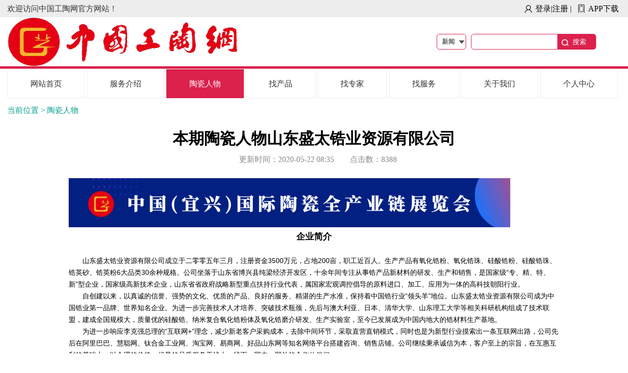

--- FILE ---
content_type: text/html;charset=UTF-8
request_url: http://gongtaochina.com/front/figure/66
body_size: 86727
content:
<!DOCTYPE html>
<html>
<head>
    <title>中国工陶网</title>
    <meta charset="utf-8"/>
    <meta name="renderer" content="webkit|ie-comp|ie-stand"/>
    <meta http-equiv="X-UA-Compatible" content="IE=edge,chrome=1"/>
    <meta name="viewport" content="width=device-width,initial-scale=1,minimum-scale=1.0,maximum-scale=1.0,user-scalable=no" />
    <meta http-equiv="Cache-Control" content="no-siteapp" />
    <link rel="icon" href="/img/favicon.ico" type="image/x-icon"/>
    
    <script type="text/javascript" src="/h-ui/lib/jquery/1.9.1/jquery.min.js"></script>
    <script type="text/javascript" src="/h-ui/lib/layer/2.4/layer.js"></script>
    <script type="text/javascript" src="/h-ui/lib/laypage/1.3/laypage.js"></script>
    <script type="text/javascript" src="/pc/js/common.js"></script>
    <style type="text/css">
     .footer {
		margin-top: 50px;
		background: #333;
		height: 100px;
		color: #fff;
	    padding-top: 40px;
	}
	.footer p {
		text-align: center;
		font-size: 16px;
	}
	.footer p img {
		width: 15px;
		height: 15px;
	}
	.footer img {
		width: 80px;
	}
	.fixed-bottom {position: fixed;bottom: 0;width:100%;}
   </style>
<link rel="stylesheet" type="text/css" href="/pc/css/index.css"/>
<link rel="stylesheet" type="text/css" href="/pc/css/reset.css"/>
</head>

<body>
	
    <body>
 	
 	<div class="global">
 	<div class="total">
     	<div class="top">
	 		<div class="welcome">
	 			<a href="/">欢迎访问中国工陶网官方网站！</a>
	 		</div>
	 		<div class="login">
	 			<span id="login"><a href="/front/login">登录|注册</a></span>|
	 			<span>
					<div class="xzdown">
					<em>APP下载</em>
					<div class="xzdown-content">
					<img src="/pc/images/erweima.png"/>
					</div>
					</div>
				</span>
	 		</div>
 	    </div>
 	    
 	    
		<div class="header">
		   	<div class="header-left">
		   		 <div >
		   			<!-- <a th:href="@{/}">
			    		<img th:src="@{/pc/images/logo.png}"/>
		   			</a> -->
		   				<a href="/">
		   					<img style="height:100%;width:60%"src="/pc/images/05.gif"/>
		   				</a>
		   		</div>
		   		<!-- <div>
		   			<a th:href="@{/}">
			    	    <span>中国工陶网</span>
		   			</a>
		   		</div>  -->
		   	
		   	</div>
		   	
		  		<div class="header-right">
		   		<select id="type">
		   			<option value="0">新闻</option>
 	    			<option value="1">产品</option>
 	    			<option value="2">专家</option>
 	    			<option value="3">服务</option>
 	    			<option value="4">专利</option>
		   		</select>
		   		<input  type="text"  id="key" value=""/>
		   		<a href="javascript:void(0)" id="search"><span>搜索</span></a>
		   	</div>
	   </div>
 	    
     </div>
		     
     
		     <div class="tab">
		     	<div class="tabBar">
		     		<ul>
		     			<li><a href="/">网站首页</a></li>
		     			<li><a href="/front/serviceIntroduction">服务介绍</a></li>
		     			<li><a class="active" href="/front/figure/0">陶瓷人物</a></li>
		     			<li><a href="/front/product">找产品</a></li>
		     			<li><a href="/front/member">找专家</a></li>
		     			<li><a href="/front/service">找服务</a></li>
		     			<li class="dropdown">
		     				<span >
		     					<a href="/front/0/aboutus">关于我们</a>
		     				</span>
		     				<div class="dropdown-content">
						        <p><a href="#">宜兴市陶瓷产业发展研究会</a></p>
						        <p><a href="#">江苏宜兴陶瓷产业园区</a></p>
						        <p><a href="#">中国陶瓷工业协会工业陶瓷分会</a></p>
						    </div>
		     			</li>
		     			<li><a href="/front/userCenter">个人中心</a></li>
		     		</ul>
		     	</div>
		     </div>
		     
		     
            <div  style="padding-top: 75px;width: 1250px;margin: 0 auto;">
				<div  style="color:#069F8F; width:1135px; background-color:white;">
				<span >当前位置 >   陶瓷人物	</span>	
				</div>
			
				
				<h1 style="text-align: center; padding-top:25px" id="figurename">本期陶瓷人物山东盛太锆业资源有限公司</h1>
				
				<div  style="text-align: center;line-height: 40px;color: #888;">　更新时间：<span>2020-05-22 08:35</span>　　点击数：<span>8388</span></div>
		        <div  style="width: 80%;margin-left: 10%;">
						<span style="padding:0px 10px;" id="container"><p style="line-height: 1.75em; text-indent: 0em;"><img src="/images/2020/05/22/202005220841443906296.jpg" title="202005220841443906296.jpg" alt="202005220841443906296.jpg"/></p><p style="line-height: 1.75em; text-indent: 0em; text-align: center;"><strong><span style="font-size: 18px;">企业简介</span></strong></p><p style="line-height: 1.75em; text-indent: 2em;"><br/></p><p style="line-height: 1.75em; text-indent: 2em;">山东盛太锆业资源有限公司成立于二零零五年三月，注册资金3500万元，占地200亩，职工近百人。生产产品有氧化锆粉、氧化锆珠、硅酸锆粉、硅酸锆珠、锆英砂、锆英粉6大品类30余种规格。公司坐落于山东省博兴县纯梁经济开发区，十余年间专注从事锆产品新材料的研发、生产和销售，是国家级“专、精、特、新”型企业，国家级高新技术企业，山东省省政府战略新型重点扶持行业代表，属国家宏观调控倡导的原料进口、加工、应用为一体的高科技朝阳行业。</p><p style="line-height: 1.75em; text-indent: 2em;">自创建以来，以真诚的信誉、强势的文化、优质的产品、良好的服务、精湛的生产水准，保持着中国锆行业“领头羊”地位。山东盛太锆业资源有限公司成为中国锆业第一品牌、世界知名企业。为进一步完善技术人才培养、突破技术瓶颈，先后与澳大利亚、日本、清华大学、山东理工大学等相关科研机构组成了技术联盟，建成全国规模大，质量优的硅酸锆、纳米复合氧化锆粉体及氧化锆磨介研发、生产实验室，至今已发展成为中国内地大的锆材料生产基地。</p><p style="line-height: 1.75em; text-indent: 2em;">为进一步响应李克强总理的“互联网+”理念，减少新老客户采购成本，去除中间环节，采取直营直销模式，同时也是为新型行业摸索出一条互联网出路，公司先后在阿里巴巴、慧聪网、钛合金工业网、淘宝网、易商网、好品山东网等知名网络平台搭建咨询、销售店铺。公司继续秉承诚信为本，客户至上的宗旨，在互惠互利的基础上，以合理的价格，优异的品质服务于线上、线下，国内、国外的合作伙伴们。</p><p style="line-height: 1.75em; text-indent: 2em;"><br/></p><p style="line-height: 1.75em; text-indent: 0em; text-align: center;"><span style="font-size: 18px;"><strong>产品介绍</strong></span></p><p style="line-height: 1.75em; text-indent: 0em;"><span style="font-size: 18px;"><strong><br/></strong></span></p><p style="line-height: 1.75em; text-align: center;"><span style="font-size: 16px;">纳 米 氧 化 锆 粉</span></p><p style="text-align:center"><span style="font-size: 16px;"><img src="/images/2020/05/22/202005220839055936905.jpg" title="202005220839055936905.jpg" alt="202005220839055936905.jpg"/></span></p><p></p><p style="line-height: 1.75em; text-indent: 2em;"><span style="font-size: 16px;">纳米氧化锆粉具有卓越的物理性能（高强度、耐磨、耐高温、自润滑、绝热绝缘、膨胀系数可调节等）、化学性能（抗腐蚀、对氧浓度差敏感、氧离子电导率高等）、纳米性能（比表面积大、加工精度高、储氢能力强等）</span></p><p style="line-height: 1.75em; text-indent: 2em;"><span style="font-size: 16px;">在增韧陶瓷、耐火材料、氧传感器以及催化等领域有着广泛的应用适合于精密陶瓷、电子陶瓷、光学透镜、玻璃添加剂、电溶锆砖、陶瓷颜料、 传感器、耐火材料、研磨抛光等行业产品。</span></p><p style="line-height: 1.75em; text-align: center;"><span style="font-size: 16px;">氧 化 锆 珠<br/></span></p><p style="text-align:center"><span style="font-size: 16px;"><img src="/images/2020/05/22/202005220839283765082.jpg" title="202005220839283765082.jpg" alt="202005220839283765082.jpg"/></span></p><p style="line-height: 1.75em; text-indent: 2em;"><span style="font-size: 16px;">性能稳定，具有研磨效率高、流动性好、耐冲击、低磨耗等特点。最佳研磨介质。</span></p><p style="line-height: 1.75em; text-indent: 2em;"><span style="font-size: 16px;">应用于要求零污染及高粘度、高硬度物料的超细研磨及分散，如：非金属矿、农药、电子陶瓷、磁性材料、颜料、染料、油墨、特种化工行业等。</span></p><p style="line-height: 1.75em; text-align: center;"><span style="font-size: 16px;">硅 酸 锆 珠</span></p><p style="text-align:center"><span style="font-size: 16px;"><img src="/images/2020/05/22/202005220839395337734.jpg" title="202005220839395337734.jpg" alt="202005220839395337734.jpg"/></span></p><p style="line-height: 1.75em; text-indent: 2em;"><span style="font-size: 16px;">硬度高、圆整度高、磨耗低、品质一致性高。</span></p><p style="line-height: 1.75em; text-indent: 2em;"><span style="font-size: 16px;">适合中低粘度浆料的研磨和分散，应用于颜料、钛白粉、油漆、涂料以及农药等行业。</span></p><p style="line-height: 1.75em; text-align: center;"><span style="font-size: 16px;">氧 化 锆 结 构 件</span></p><p style="text-align:center"><span style="font-size: 16px;"><img src="/images/2020/05/22/202005220839542141374.jpg" title="202005220839542141374.jpg" alt="202005220839542141374.jpg"/></span></p><p style="line-height: 1.75em; text-indent: 2em;"><span style="font-size: 16px;">具有优越的强度、硬度、绝缘性、热传导、耐高温、耐氧化、耐腐蚀、耐磨耗、高温强度等特色。</span></p><p style="line-height: 1.75em; text-indent: 2em;"><span style="font-size: 16px;">砂磨机部件，分级机部件，耐磨环，陶瓷套、板、轴承、轴套、柱塞、泵等多种结构陶瓷部件。</span></p><p style="line-height: 1.75em; text-align: center;"><span style="font-size: 16px;">超 细 硅 酸 锆 粉</span></p><p style="text-align:center"><span style="font-size: 16px;"><img src="/images/2020/05/22/202005220841278521964.jpg" title="202005220841278521964.jpg" alt="202005220841278521964.jpg"/></span></p><p></p><p style="line-height: 1.75em; text-indent: 2em;"><span style="font-size: 16px;">超细硅酸锆粉是一种质优价廉的陶瓷釉料乳浊剂。</span></p><p style="line-height: 1.75em; text-indent: 2em;"><span style="font-size: 16px;">用于建筑陶瓷、卫生陶瓷、日用陶瓷等色釉料生产中提高釉面乳浊效果及釉面硬度，也可用作陶瓷坯体增加白度。</span></p></span>
				<div >
					<h2 style="border-bottom:1px dashed #ccc"><span style="display:block;text-align:center;font-size:22px;">往期回顾</span></h2>
					<ul style="width:100%;display: inline-block;" id="paststage" >
						
						
							<li class="fl" style="height:36px;line-height:36px;width:100%;">
								<a  href="/front/figure/132" >
								<p style="margin-top:10px;">
								<span class="fl" style="margin-right:18px;font-size:18px;">本期人物</span>
								<span class="fl" style="color:#777777;width:80%;white-space: nowrap;overflow: hidden;text-overflow: ellipsis;">俞叶</span>
								<span>科兴合金总经理</span>
								<span class="fr" style="border-left:1px solid #ccc;padding-left:6px;color:#777777;padding-bottom:0px;    float: right;">2025-05-08 09:17</span>
								</p>
								</a>
							</li>
						
						
							<li class="fl" style="height:36px;line-height:36px;width:100%;">
								<a  href="/front/figure/131" >
								<p style="margin-top:10px;">
								<span class="fl" style="margin-right:18px;font-size:18px;">本期人物</span>
								<span class="fl" style="color:#777777;width:80%;white-space: nowrap;overflow: hidden;text-overflow: ellipsis;">宜兴市赛硕新材料有限公司</span>
								<span>展位号：A08</span>
								<span class="fr" style="border-left:1px solid #ccc;padding-left:6px;color:#777777;padding-bottom:0px;    float: right;">2024-05-23 15:27</span>
								</p>
								</a>
							</li>
						
						
							<li class="fl" style="height:36px;line-height:36px;width:100%;">
								<a  href="/front/figure/130" >
								<p style="margin-top:10px;">
								<span class="fl" style="margin-right:18px;font-size:18px;">本期人物</span>
								<span class="fl" style="color:#777777;width:80%;white-space: nowrap;overflow: hidden;text-overflow: ellipsis;">蔡跃军</span>
								<span>诚信耐火董事长</span>
								<span class="fr" style="border-left:1px solid #ccc;padding-left:6px;color:#777777;padding-bottom:0px;    float: right;">2024-04-17 10:02</span>
								</p>
								</a>
							</li>
						
						
							<li class="fl" style="height:36px;line-height:36px;width:100%;">
								<a  href="/front/figure/129" >
								<p style="margin-top:10px;">
								<span class="fl" style="margin-right:18px;font-size:18px;">本期人物</span>
								<span class="fl" style="color:#777777;width:80%;white-space: nowrap;overflow: hidden;text-overflow: ellipsis;">马淑云</span>
								<span>董事长</span>
								<span class="fr" style="border-left:1px solid #ccc;padding-left:6px;color:#777777;padding-bottom:0px;    float: right;">2023-11-14 09:42</span>
								</p>
								</a>
							</li>
						
						
							<li class="fl" style="height:36px;line-height:36px;width:100%;">
								<a  href="/front/figure/128" >
								<p style="margin-top:10px;">
								<span class="fl" style="margin-right:18px;font-size:18px;">本期人物</span>
								<span class="fl" style="color:#777777;width:80%;white-space: nowrap;overflow: hidden;text-overflow: ellipsis;">佛山金刚企业集团有限公司</span>
								<span>展位号：T16</span>
								<span class="fr" style="border-left:1px solid #ccc;padding-left:6px;color:#777777;padding-bottom:0px;    float: right;">2023-05-19 09:48</span>
								</p>
								</a>
							</li>
						
						
							<li class="fl" style="height:36px;line-height:36px;width:100%;">
								<a  href="/front/figure/127" >
								<p style="margin-top:10px;">
								<span class="fl" style="margin-right:18px;font-size:18px;">本期人物</span>
								<span class="fl" style="color:#777777;width:80%;white-space: nowrap;overflow: hidden;text-overflow: ellipsis;">内蒙古御华新科技材料有限公司</span>
								<span>展位号：A10</span>
								<span class="fr" style="border-left:1px solid #ccc;padding-left:6px;color:#777777;padding-bottom:0px;    float: right;">2023-05-18 14:50</span>
								</p>
								</a>
							</li>
						
						
							<li class="fl" style="height:36px;line-height:36px;width:100%;">
								<a  href="/front/figure/126" >
								<p style="margin-top:10px;">
								<span class="fl" style="margin-right:18px;font-size:18px;">本期人物</span>
								<span class="fl" style="color:#777777;width:80%;white-space: nowrap;overflow: hidden;text-overflow: ellipsis;">宜兴市海盾精密陶瓷有限公司</span>
								<span>展位号：B12</span>
								<span class="fr" style="border-left:1px solid #ccc;padding-left:6px;color:#777777;padding-bottom:0px;    float: right;">2023-05-18 14:42</span>
								</p>
								</a>
							</li>
						
						
							<li class="fl" style="height:36px;line-height:36px;width:100%;">
								<a  href="/front/figure/125" >
								<p style="margin-top:10px;">
								<span class="fl" style="margin-right:18px;font-size:18px;">本期人物</span>
								<span class="fl" style="color:#777777;width:80%;white-space: nowrap;overflow: hidden;text-overflow: ellipsis;">深圳市奥司卡精密技术有限公司</span>
								<span>展位号：A01</span>
								<span class="fr" style="border-left:1px solid #ccc;padding-left:6px;color:#777777;padding-bottom:0px;    float: right;">2023-05-18 14:32</span>
								</p>
								</a>
							</li>
						
						
							<li class="fl" style="height:36px;line-height:36px;width:100%;">
								<a  href="/front/figure/124" >
								<p style="margin-top:10px;">
								<span class="fl" style="margin-right:18px;font-size:18px;">本期人物</span>
								<span class="fl" style="color:#777777;width:80%;white-space: nowrap;overflow: hidden;text-overflow: ellipsis;">宜兴市锦泰耐火材料有限公司</span>
								<span>展位号：B15</span>
								<span class="fr" style="border-left:1px solid #ccc;padding-left:6px;color:#777777;padding-bottom:0px;    float: right;">2023-05-16 09:21</span>
								</p>
								</a>
							</li>
						
						
							<li class="fl" style="height:36px;line-height:36px;width:100%;">
								<a  href="/front/figure/123" >
								<p style="margin-top:10px;">
								<span class="fl" style="margin-right:18px;font-size:18px;">本期人物</span>
								<span class="fl" style="color:#777777;width:80%;white-space: nowrap;overflow: hidden;text-overflow: ellipsis;">连云港市沃鑫高新材料有限公司</span>
								<span>展位号：A29</span>
								<span class="fr" style="border-left:1px solid #ccc;padding-left:6px;color:#777777;padding-bottom:0px;    float: right;">2023-05-15 10:31</span>
								</p>
								</a>
							</li>
						
						
							<li class="fl" style="height:36px;line-height:36px;width:100%;">
								<a  href="/front/figure/122" >
								<p style="margin-top:10px;">
								<span class="fl" style="margin-right:18px;font-size:18px;">本期人物</span>
								<span class="fl" style="color:#777777;width:80%;white-space: nowrap;overflow: hidden;text-overflow: ellipsis;">宜兴大田瓷业有限公司</span>
								<span>展位号：A15</span>
								<span class="fr" style="border-left:1px solid #ccc;padding-left:6px;color:#777777;padding-bottom:0px;    float: right;">2023-05-15 10:23</span>
								</p>
								</a>
							</li>
						
						
							<li class="fl" style="height:36px;line-height:36px;width:100%;">
								<a  href="/front/figure/121" >
								<p style="margin-top:10px;">
								<span class="fl" style="margin-right:18px;font-size:18px;">本期人物</span>
								<span class="fl" style="color:#777777;width:80%;white-space: nowrap;overflow: hidden;text-overflow: ellipsis;">湖北精圭锆业有限公司</span>
								<span>展位号：B51</span>
								<span class="fr" style="border-left:1px solid #ccc;padding-left:6px;color:#777777;padding-bottom:0px;    float: right;">2023-05-15 10:12</span>
								</p>
								</a>
							</li>
						
						
							<li class="fl" style="height:36px;line-height:36px;width:100%;">
								<a  href="/front/figure/120" >
								<p style="margin-top:10px;">
								<span class="fl" style="margin-right:18px;font-size:18px;">本期人物</span>
								<span class="fl" style="color:#777777;width:80%;white-space: nowrap;overflow: hidden;text-overflow: ellipsis;">宜兴市申兴科技有限公司</span>
								<span>展位号：A57</span>
								<span class="fr" style="border-left:1px solid #ccc;padding-left:6px;color:#777777;padding-bottom:0px;    float: right;">2023-05-15 10:01</span>
								</p>
								</a>
							</li>
						
						
							<li class="fl" style="height:36px;line-height:36px;width:100%;">
								<a  href="/front/figure/119" >
								<p style="margin-top:10px;">
								<span class="fl" style="margin-right:18px;font-size:18px;">本期人物</span>
								<span class="fl" style="color:#777777;width:80%;white-space: nowrap;overflow: hidden;text-overflow: ellipsis;">宜兴华宝陶瓷科技有限公司</span>
								<span>展位号：A37</span>
								<span class="fr" style="border-left:1px solid #ccc;padding-left:6px;color:#777777;padding-bottom:0px;    float: right;">2023-05-15 09:51</span>
								</p>
								</a>
							</li>
						
						
							<li class="fl" style="height:36px;line-height:36px;width:100%;">
								<a  href="/front/figure/118" >
								<p style="margin-top:10px;">
								<span class="fl" style="margin-right:18px;font-size:18px;">本期人物</span>
								<span class="fl" style="color:#777777;width:80%;white-space: nowrap;overflow: hidden;text-overflow: ellipsis;">太原市鸿煷机械设备有限公司</span>
								<span>展位号：A50</span>
								<span class="fr" style="border-left:1px solid #ccc;padding-left:6px;color:#777777;padding-bottom:0px;    float: right;">2023-05-15 09:39</span>
								</p>
								</a>
							</li>
						
						
							<li class="fl" style="height:36px;line-height:36px;width:100%;">
								<a  href="/front/figure/117" >
								<p style="margin-top:10px;">
								<span class="fl" style="margin-right:18px;font-size:18px;">本期人物</span>
								<span class="fl" style="color:#777777;width:80%;white-space: nowrap;overflow: hidden;text-overflow: ellipsis;">宜兴市寅磊陶瓷设备有限公司</span>
								<span>展位号：A15</span>
								<span class="fr" style="border-left:1px solid #ccc;padding-left:6px;color:#777777;padding-bottom:0px;    float: right;">2023-05-15 09:25</span>
								</p>
								</a>
							</li>
						
						
							<li class="fl" style="height:36px;line-height:36px;width:100%;">
								<a  href="/front/figure/116" >
								<p style="margin-top:10px;">
								<span class="fl" style="margin-right:18px;font-size:18px;">本期人物</span>
								<span class="fl" style="color:#777777;width:80%;white-space: nowrap;overflow: hidden;text-overflow: ellipsis;">摩根海登皇格技术陶瓷（无锡）有限公司</span>
								<span>展位号：A16-17</span>
								<span class="fr" style="border-left:1px solid #ccc;padding-left:6px;color:#777777;padding-bottom:0px;    float: right;">2023-05-15 09:17</span>
								</p>
								</a>
							</li>
						
						
							<li class="fl" style="height:36px;line-height:36px;width:100%;">
								<a  href="/front/figure/115" >
								<p style="margin-top:10px;">
								<span class="fl" style="margin-right:18px;font-size:18px;">本期人物</span>
								<span class="fl" style="color:#777777;width:80%;white-space: nowrap;overflow: hidden;text-overflow: ellipsis;">新沂市万和矿业有限公司</span>
								<span>展位号：B23</span>
								<span class="fr" style="border-left:1px solid #ccc;padding-left:6px;color:#777777;padding-bottom:0px;    float: right;">2023-05-14 16:10</span>
								</p>
								</a>
							</li>
						
						
							<li class="fl" style="height:36px;line-height:36px;width:100%;">
								<a  href="/front/figure/114" >
								<p style="margin-top:10px;">
								<span class="fl" style="margin-right:18px;font-size:18px;">本期人物</span>
								<span class="fl" style="color:#777777;width:80%;white-space: nowrap;overflow: hidden;text-overflow: ellipsis;">宜兴市奂阳陶瓷科技有限公司</span>
								<span>展位号：A26</span>
								<span class="fr" style="border-left:1px solid #ccc;padding-left:6px;color:#777777;padding-bottom:0px;    float: right;">2023-05-14 15:43</span>
								</p>
								</a>
							</li>
						
						
							<li class="fl" style="height:36px;line-height:36px;width:100%;">
								<a  href="/front/figure/113" >
								<p style="margin-top:10px;">
								<span class="fl" style="margin-right:18px;font-size:18px;">本期人物</span>
								<span class="fl" style="color:#777777;width:80%;white-space: nowrap;overflow: hidden;text-overflow: ellipsis;">宜兴市宏达通用设备有限公司</span>
								<span>展位号：B10</span>
								<span class="fr" style="border-left:1px solid #ccc;padding-left:6px;color:#777777;padding-bottom:0px;    float: right;">2023-05-14 15:32</span>
								</p>
								</a>
							</li>
						
						
							<li class="fl" style="height:36px;line-height:36px;width:100%;">
								<a  href="/front/figure/112" >
								<p style="margin-top:10px;">
								<span class="fl" style="margin-right:18px;font-size:18px;">本期人物</span>
								<span class="fl" style="color:#777777;width:80%;white-space: nowrap;overflow: hidden;text-overflow: ellipsis;">江苏中瓷陶瓷科技有限公司</span>
								<span>展位号：A28</span>
								<span class="fr" style="border-left:1px solid #ccc;padding-left:6px;color:#777777;padding-bottom:0px;    float: right;">2023-05-14 15:18</span>
								</p>
								</a>
							</li>
						
						
							<li class="fl" style="height:36px;line-height:36px;width:100%;">
								<a  href="/front/figure/111" >
								<p style="margin-top:10px;">
								<span class="fl" style="margin-right:18px;font-size:18px;">本期人物</span>
								<span class="fl" style="color:#777777;width:80%;white-space: nowrap;overflow: hidden;text-overflow: ellipsis;">宜兴市阿芙勒尔陶瓷科技有限公司</span>
								<span>展位号：A63</span>
								<span class="fr" style="border-left:1px solid #ccc;padding-left:6px;color:#777777;padding-bottom:0px;    float: right;">2023-05-14 15:06</span>
								</p>
								</a>
							</li>
						
						
							<li class="fl" style="height:36px;line-height:36px;width:100%;">
								<a  href="/front/figure/110" >
								<p style="margin-top:10px;">
								<span class="fl" style="margin-right:18px;font-size:18px;">本期人物</span>
								<span class="fl" style="color:#777777;width:80%;white-space: nowrap;overflow: hidden;text-overflow: ellipsis;">宜兴市荣利钨钼制品有限公司</span>
								<span>展位号：A61</span>
								<span class="fr" style="border-left:1px solid #ccc;padding-left:6px;color:#777777;padding-bottom:0px;    float: right;">2023-05-14 14:21</span>
								</p>
								</a>
							</li>
						
						
							<li class="fl" style="height:36px;line-height:36px;width:100%;">
								<a  href="/front/figure/109" >
								<p style="margin-top:10px;">
								<span class="fl" style="margin-right:18px;font-size:18px;">本期人物</span>
								<span class="fl" style="color:#777777;width:80%;white-space: nowrap;overflow: hidden;text-overflow: ellipsis;">武汉宇昌激光科技有限公司</span>
								<span>展位号：A69</span>
								<span class="fr" style="border-left:1px solid #ccc;padding-left:6px;color:#777777;padding-bottom:0px;    float: right;">2023-05-14 10:55</span>
								</p>
								</a>
							</li>
						
						
							<li class="fl" style="height:36px;line-height:36px;width:100%;">
								<a  href="/front/figure/108" >
								<p style="margin-top:10px;">
								<span class="fl" style="margin-right:18px;font-size:18px;">本期人物</span>
								<span class="fl" style="color:#777777;width:80%;white-space: nowrap;overflow: hidden;text-overflow: ellipsis;">嘉兴饶稷科技有限公司</span>
								<span>展位号：A09</span>
								<span class="fr" style="border-left:1px solid #ccc;padding-left:6px;color:#777777;padding-bottom:0px;    float: right;">2023-05-14 09:56</span>
								</p>
								</a>
							</li>
						
						
							<li class="fl" style="height:36px;line-height:36px;width:100%;">
								<a  href="/front/figure/107" >
								<p style="margin-top:10px;">
								<span class="fl" style="margin-right:18px;font-size:18px;">本期人物</span>
								<span class="fl" style="color:#777777;width:80%;white-space: nowrap;overflow: hidden;text-overflow: ellipsis;">江苏泽建环境科技有限公司</span>
								<span>展位号：B25</span>
								<span class="fr" style="border-left:1px solid #ccc;padding-left:6px;color:#777777;padding-bottom:0px;    float: right;">2023-05-12 15:57</span>
								</p>
								</a>
							</li>
						
						
							<li class="fl" style="height:36px;line-height:36px;width:100%;">
								<a  href="/front/figure/106" >
								<p style="margin-top:10px;">
								<span class="fl" style="margin-right:18px;font-size:18px;">本期人物</span>
								<span class="fl" style="color:#777777;width:80%;white-space: nowrap;overflow: hidden;text-overflow: ellipsis;">深圳市万马金刚石砂轮有限公司</span>
								<span>展位号：A66</span>
								<span class="fr" style="border-left:1px solid #ccc;padding-left:6px;color:#777777;padding-bottom:0px;    float: right;">2023-05-12 15:44</span>
								</p>
								</a>
							</li>
						
						
							<li class="fl" style="height:36px;line-height:36px;width:100%;">
								<a  href="/front/figure/105" >
								<p style="margin-top:10px;">
								<span class="fl" style="margin-right:18px;font-size:18px;">本期人物</span>
								<span class="fl" style="color:#777777;width:80%;white-space: nowrap;overflow: hidden;text-overflow: ellipsis;">南京金鲤新材料有限公司</span>
								<span>展位号：A65</span>
								<span class="fr" style="border-left:1px solid #ccc;padding-left:6px;color:#777777;padding-bottom:0px;    float: right;">2023-05-12 15:19</span>
								</p>
								</a>
							</li>
						
						
							<li class="fl" style="height:36px;line-height:36px;width:100%;">
								<a  href="/front/figure/104" >
								<p style="margin-top:10px;">
								<span class="fl" style="margin-right:18px;font-size:18px;">本期人物</span>
								<span class="fl" style="color:#777777;width:80%;white-space: nowrap;overflow: hidden;text-overflow: ellipsis;">张家港市盛澳电炉科技有限公司</span>
								<span>展位号：B28-29</span>
								<span class="fr" style="border-left:1px solid #ccc;padding-left:6px;color:#777777;padding-bottom:0px;    float: right;">2023-05-12 14:41</span>
								</p>
								</a>
							</li>
						
						
							<li class="fl" style="height:36px;line-height:36px;width:100%;">
								<a  href="/front/figure/103" >
								<p style="margin-top:10px;">
								<span class="fl" style="margin-right:18px;font-size:18px;">本期人物</span>
								<span class="fl" style="color:#777777;width:80%;white-space: nowrap;overflow: hidden;text-overflow: ellipsis;">常州金坛立森机械有限公司</span>
								<span>展位号：B03</span>
								<span class="fr" style="border-left:1px solid #ccc;padding-left:6px;color:#777777;padding-bottom:0px;    float: right;">2023-05-12 14:19</span>
								</p>
								</a>
							</li>
						
						
							<li class="fl" style="height:36px;line-height:36px;width:100%;">
								<a  href="/front/figure/102" >
								<p style="margin-top:10px;">
								<span class="fl" style="margin-right:18px;font-size:18px;">本期人物</span>
								<span class="fl" style="color:#777777;width:80%;white-space: nowrap;overflow: hidden;text-overflow: ellipsis;">泉州迈宝能源有限公司</span>
								<span>展位号：A19</span>
								<span class="fr" style="border-left:1px solid #ccc;padding-left:6px;color:#777777;padding-bottom:0px;    float: right;">2023-05-11 16:15</span>
								</p>
								</a>
							</li>
						
						
							<li class="fl" style="height:36px;line-height:36px;width:100%;">
								<a  href="/front/figure/101" >
								<p style="margin-top:10px;">
								<span class="fl" style="margin-right:18px;font-size:18px;">本期人物</span>
								<span class="fl" style="color:#777777;width:80%;white-space: nowrap;overflow: hidden;text-overflow: ellipsis;">艾杰旭工业陶瓷(宜兴)有限公司</span>
								<span>展位号：B32</span>
								<span class="fr" style="border-left:1px solid #ccc;padding-left:6px;color:#777777;padding-bottom:0px;    float: right;">2023-05-11 15:46</span>
								</p>
								</a>
							</li>
						
						
							<li class="fl" style="height:36px;line-height:36px;width:100%;">
								<a  href="/front/figure/100" >
								<p style="margin-top:10px;">
								<span class="fl" style="margin-right:18px;font-size:18px;">本期人物</span>
								<span class="fl" style="color:#777777;width:80%;white-space: nowrap;overflow: hidden;text-overflow: ellipsis;">上海昊湘环保科技有限公司</span>
								<span>展位号：B17</span>
								<span class="fr" style="border-left:1px solid #ccc;padding-left:6px;color:#777777;padding-bottom:0px;    float: right;">2023-05-11 15:26</span>
								</p>
								</a>
							</li>
						
						
							<li class="fl" style="height:36px;line-height:36px;width:100%;">
								<a  href="/front/figure/99" >
								<p style="margin-top:10px;">
								<span class="fl" style="margin-right:18px;font-size:18px;">本期人物</span>
								<span class="fl" style="color:#777777;width:80%;white-space: nowrap;overflow: hidden;text-overflow: ellipsis;">山西金开源实业有限公司</span>
								<span>展位号：B36</span>
								<span class="fr" style="border-left:1px solid #ccc;padding-left:6px;color:#777777;padding-bottom:0px;    float: right;">2023-05-11 15:09</span>
								</p>
								</a>
							</li>
						
						
							<li class="fl" style="height:36px;line-height:36px;width:100%;">
								<a  href="/front/figure/98" >
								<p style="margin-top:10px;">
								<span class="fl" style="margin-right:18px;font-size:18px;">本期人物</span>
								<span class="fl" style="color:#777777;width:80%;white-space: nowrap;overflow: hidden;text-overflow: ellipsis;">许诚</span>
								<span>宜兴市鼎诚建筑陶瓷有限公司总经理</span>
								<span class="fr" style="border-left:1px solid #ccc;padding-left:6px;color:#777777;padding-bottom:0px;    float: right;">2022-11-17 11:01</span>
								</p>
								</a>
							</li>
						
						
							<li class="fl" style="height:36px;line-height:36px;width:100%;">
								<a  href="/front/figure/97" >
								<p style="margin-top:10px;">
								<span class="fl" style="margin-right:18px;font-size:18px;">本期人物</span>
								<span class="fl" style="color:#777777;width:80%;white-space: nowrap;overflow: hidden;text-overflow: ellipsis;">崔勤仙</span>
								<span>宜兴市摩根热陶瓷有限公司董事长</span>
								<span class="fr" style="border-left:1px solid #ccc;padding-left:6px;color:#777777;padding-bottom:0px;    float: right;">2022-02-10 09:42</span>
								</p>
								</a>
							</li>
						
						
							<li class="fl" style="height:36px;line-height:36px;width:100%;">
								<a  href="/front/figure/96" >
								<p style="margin-top:10px;">
								<span class="fl" style="margin-right:18px;font-size:18px;">本期人物</span>
								<span class="fl" style="color:#777777;width:80%;white-space: nowrap;overflow: hidden;text-overflow: ellipsis;">王美兰</span>
								<span>江苏拜富科技股份有限公司董事长</span>
								<span class="fr" style="border-left:1px solid #ccc;padding-left:6px;color:#777777;padding-bottom:0px;    float: right;">2021-12-02 10:05</span>
								</p>
								</a>
							</li>
						
						
							<li class="fl" style="height:36px;line-height:36px;width:100%;">
								<a  href="/front/figure/95" >
								<p style="margin-top:10px;">
								<span class="fl" style="margin-right:18px;font-size:18px;">本期人物</span>
								<span class="fl" style="color:#777777;width:80%;white-space: nowrap;overflow: hidden;text-overflow: ellipsis;">周延春</span>
								<span>中国运载火箭研究院首席技术专家</span>
								<span class="fr" style="border-left:1px solid #ccc;padding-left:6px;color:#777777;padding-bottom:0px;    float: right;">2021-09-10 09:15</span>
								</p>
								</a>
							</li>
						
						
							<li class="fl" style="height:36px;line-height:36px;width:100%;">
								<a  href="/front/figure/94" >
								<p style="margin-top:10px;">
								<span class="fl" style="margin-right:18px;font-size:18px;">本期人物</span>
								<span class="fl" style="color:#777777;width:80%;white-space: nowrap;overflow: hidden;text-overflow: ellipsis;">珠海真理光学仪器有限公司</span>
								<span>珠海真理光学仪器有限公司</span>
								<span class="fr" style="border-left:1px solid #ccc;padding-left:6px;color:#777777;padding-bottom:0px;    float: right;">2021-09-01 09:19</span>
								</p>
								</a>
							</li>
						
						
							<li class="fl" style="height:36px;line-height:36px;width:100%;">
								<a  href="/front/figure/93" >
								<p style="margin-top:10px;">
								<span class="fl" style="margin-right:18px;font-size:18px;">本期人物</span>
								<span class="fl" style="color:#777777;width:80%;white-space: nowrap;overflow: hidden;text-overflow: ellipsis;">国检集团吴萍</span>
								<span>国检集团吴萍</span>
								<span class="fr" style="border-left:1px solid #ccc;padding-left:6px;color:#777777;padding-bottom:0px;    float: right;">2021-07-19 14:57</span>
								</p>
								</a>
							</li>
						
						
							<li class="fl" style="height:36px;line-height:36px;width:100%;">
								<a  href="/front/figure/92" >
								<p style="margin-top:10px;">
								<span class="fl" style="margin-right:18px;font-size:18px;">本期人物</span>
								<span class="fl" style="color:#777777;width:80%;white-space: nowrap;overflow: hidden;text-overflow: ellipsis;">陆云博</span>
								<span>宜兴精新粉体设备科技有限公司总经理</span>
								<span class="fr" style="border-left:1px solid #ccc;padding-left:6px;color:#777777;padding-bottom:0px;    float: right;">2021-07-07 08:49</span>
								</p>
								</a>
							</li>
						
						
							<li class="fl" style="height:36px;line-height:36px;width:100%;">
								<a  href="/front/figure/91" >
								<p style="margin-top:10px;">
								<span class="fl" style="margin-right:18px;font-size:18px;">本期人物</span>
								<span class="fl" style="color:#777777;width:80%;white-space: nowrap;overflow: hidden;text-overflow: ellipsis;">江苏国豪耐火科技有限公司</span>
								<span>江苏国豪耐火科技有限公司</span>
								<span class="fr" style="border-left:1px solid #ccc;padding-left:6px;color:#777777;padding-bottom:0px;    float: right;">2021-05-10 15:11</span>
								</p>
								</a>
							</li>
						
						
							<li class="fl" style="height:36px;line-height:36px;width:100%;">
								<a  href="/front/figure/90" >
								<p style="margin-top:10px;">
								<span class="fl" style="margin-right:18px;font-size:18px;">本期人物</span>
								<span class="fl" style="color:#777777;width:80%;white-space: nowrap;overflow: hidden;text-overflow: ellipsis;">天津中环电炉股份有限公司</span>
								<span>天津中环电炉股份有限公司</span>
								<span class="fr" style="border-left:1px solid #ccc;padding-left:6px;color:#777777;padding-bottom:0px;    float: right;">2021-04-26 08:45</span>
								</p>
								</a>
							</li>
						
						
							<li class="fl" style="height:36px;line-height:36px;width:100%;">
								<a  href="/front/figure/89" >
								<p style="margin-top:10px;">
								<span class="fl" style="margin-right:18px;font-size:18px;">本期人物</span>
								<span class="fl" style="color:#777777;width:80%;white-space: nowrap;overflow: hidden;text-overflow: ellipsis;">湖北斯曼新材料股份有限公司</span>
								<span>湖北斯曼新材料股份有限公司</span>
								<span class="fr" style="border-left:1px solid #ccc;padding-left:6px;color:#777777;padding-bottom:0px;    float: right;">2021-04-08 15:19</span>
								</p>
								</a>
							</li>
						
						
							<li class="fl" style="height:36px;line-height:36px;width:100%;">
								<a  href="/front/figure/88" >
								<p style="margin-top:10px;">
								<span class="fl" style="margin-right:18px;font-size:18px;">本期人物</span>
								<span class="fl" style="color:#777777;width:80%;white-space: nowrap;overflow: hidden;text-overflow: ellipsis;">邱晨</span>
								<span>江苏省陶瓷研究所有限公司工程陶瓷分公司 常务副经理</span>
								<span class="fr" style="border-left:1px solid #ccc;padding-left:6px;color:#777777;padding-bottom:0px;    float: right;">2021-04-07 09:35</span>
								</p>
								</a>
							</li>
						
						
							<li class="fl" style="height:36px;line-height:36px;width:100%;">
								<a  href="/front/figure/87" >
								<p style="margin-top:10px;">
								<span class="fl" style="margin-right:18px;font-size:18px;">本期人物</span>
								<span class="fl" style="color:#777777;width:80%;white-space: nowrap;overflow: hidden;text-overflow: ellipsis;">程茜</span>
								<span>宜兴市丁山耐火器材有限公司副总经理</span>
								<span class="fr" style="border-left:1px solid #ccc;padding-left:6px;color:#777777;padding-bottom:0px;    float: right;">2021-03-10 08:50</span>
								</p>
								</a>
							</li>
						
						
							<li class="fl" style="height:36px;line-height:36px;width:100%;">
								<a  href="/front/figure/86" >
								<p style="margin-top:10px;">
								<span class="fl" style="margin-right:18px;font-size:18px;">本期人物</span>
								<span class="fl" style="color:#777777;width:80%;white-space: nowrap;overflow: hidden;text-overflow: ellipsis;">董绍明</span>
								<span>中科院上海硅酸盐研究所</span>
								<span class="fr" style="border-left:1px solid #ccc;padding-left:6px;color:#777777;padding-bottom:0px;    float: right;">2020-12-03 08:51</span>
								</p>
								</a>
							</li>
						
						
							<li class="fl" style="height:36px;line-height:36px;width:100%;">
								<a  href="/front/figure/85" >
								<p style="margin-top:10px;">
								<span class="fl" style="margin-right:18px;font-size:18px;">本期人物</span>
								<span class="fl" style="color:#777777;width:80%;white-space: nowrap;overflow: hidden;text-overflow: ellipsis;">工陶大家说——陶瓷的辉煌 思考与展望</span>
								<span>工陶大家说——陶瓷的辉煌 思考与展望</span>
								<span class="fr" style="border-left:1px solid #ccc;padding-left:6px;color:#777777;padding-bottom:0px;    float: right;">2020-10-12 14:52</span>
								</p>
								</a>
							</li>
						
						
							<li class="fl" style="height:36px;line-height:36px;width:100%;">
								<a  href="/front/figure/84" >
								<p style="margin-top:10px;">
								<span class="fl" style="margin-right:18px;font-size:18px;">本期人物</span>
								<span class="fl" style="color:#777777;width:80%;white-space: nowrap;overflow: hidden;text-overflow: ellipsis;">佛山市御湃新材料有限公司</span>
								<span>佛山市御湃新材料有限公司</span>
								<span class="fr" style="border-left:1px solid #ccc;padding-left:6px;color:#777777;padding-bottom:0px;    float: right;">2020-08-24 08:35</span>
								</p>
								</a>
							</li>
						
						
							<li class="fl" style="height:36px;line-height:36px;width:100%;">
								<a  href="/front/figure/83" >
								<p style="margin-top:10px;">
								<span class="fl" style="margin-right:18px;font-size:18px;">本期人物</span>
								<span class="fl" style="color:#777777;width:80%;white-space: nowrap;overflow: hidden;text-overflow: ellipsis;">宜兴新威利成稀土有限公司</span>
								<span>宜兴新威利成稀土有限公司</span>
								<span class="fr" style="border-left:1px solid #ccc;padding-left:6px;color:#777777;padding-bottom:0px;    float: right;">2020-08-19 09:19</span>
								</p>
								</a>
							</li>
						
						
							<li class="fl" style="height:36px;line-height:36px;width:100%;">
								<a  href="/front/figure/82" >
								<p style="margin-top:10px;">
								<span class="fl" style="margin-right:18px;font-size:18px;">本期人物</span>
								<span class="fl" style="color:#777777;width:80%;white-space: nowrap;overflow: hidden;text-overflow: ellipsis;">青岛百顿特种陶瓷技术有限公司</span>
								<span>青岛百顿特种陶瓷技术有限公司</span>
								<span class="fr" style="border-left:1px solid #ccc;padding-left:6px;color:#777777;padding-bottom:0px;    float: right;">2020-08-13 08:53</span>
								</p>
								</a>
							</li>
						
						
							<li class="fl" style="height:36px;line-height:36px;width:100%;">
								<a  href="/front/figure/81" >
								<p style="margin-top:10px;">
								<span class="fl" style="margin-right:18px;font-size:18px;">本期人物</span>
								<span class="fl" style="color:#777777;width:80%;white-space: nowrap;overflow: hidden;text-overflow: ellipsis;">无锡海科陶瓷有限公司</span>
								<span>无锡海科陶瓷有限公司</span>
								<span class="fr" style="border-left:1px solid #ccc;padding-left:6px;color:#777777;padding-bottom:0px;    float: right;">2020-08-03 14:41</span>
								</p>
								</a>
							</li>
						
						
							<li class="fl" style="height:36px;line-height:36px;width:100%;">
								<a  href="/front/figure/80" >
								<p style="margin-top:10px;">
								<span class="fl" style="margin-right:18px;font-size:18px;">本期人物</span>
								<span class="fl" style="color:#777777;width:80%;white-space: nowrap;overflow: hidden;text-overflow: ellipsis;">无锡兴和电子陶瓷有限公司</span>
								<span>无锡兴和电子陶瓷有限公司</span>
								<span class="fr" style="border-left:1px solid #ccc;padding-left:6px;color:#777777;padding-bottom:0px;    float: right;">2020-07-28 09:07</span>
								</p>
								</a>
							</li>
						
						
							<li class="fl" style="height:36px;line-height:36px;width:100%;">
								<a  href="/front/figure/79" >
								<p style="margin-top:10px;">
								<span class="fl" style="margin-right:18px;font-size:18px;">本期人物</span>
								<span class="fl" style="color:#777777;width:80%;white-space: nowrap;overflow: hidden;text-overflow: ellipsis;">湖南仁龙特种陶瓷有限公司</span>
								<span>湖南仁龙特种陶瓷有限公司</span>
								<span class="fr" style="border-left:1px solid #ccc;padding-left:6px;color:#777777;padding-bottom:0px;    float: right;">2020-07-24 09:31</span>
								</p>
								</a>
							</li>
						
						
							<li class="fl" style="height:36px;line-height:36px;width:100%;">
								<a  href="/front/figure/78" >
								<p style="margin-top:10px;">
								<span class="fl" style="margin-right:18px;font-size:18px;">本期人物</span>
								<span class="fl" style="color:#777777;width:80%;white-space: nowrap;overflow: hidden;text-overflow: ellipsis;">江苏嘉耐高温材料股份有限公司</span>
								<span>江苏嘉耐高温材料股份有限公司</span>
								<span class="fr" style="border-left:1px solid #ccc;padding-left:6px;color:#777777;padding-bottom:0px;    float: right;">2020-07-21 08:55</span>
								</p>
								</a>
							</li>
						
						
							<li class="fl" style="height:36px;line-height:36px;width:100%;">
								<a  href="/front/figure/77" >
								<p style="margin-top:10px;">
								<span class="fl" style="margin-right:18px;font-size:18px;">本期人物</span>
								<span class="fl" style="color:#777777;width:80%;white-space: nowrap;overflow: hidden;text-overflow: ellipsis;">成都君遂科技有限公司</span>
								<span>成都君遂科技有限公司</span>
								<span class="fr" style="border-left:1px solid #ccc;padding-left:6px;color:#777777;padding-bottom:0px;    float: right;">2020-07-17 09:19</span>
								</p>
								</a>
							</li>
						
						
							<li class="fl" style="height:36px;line-height:36px;width:100%;">
								<a  href="/front/figure/76" >
								<p style="margin-top:10px;">
								<span class="fl" style="margin-right:18px;font-size:18px;">本期人物</span>
								<span class="fl" style="color:#777777;width:80%;white-space: nowrap;overflow: hidden;text-overflow: ellipsis;">无锡市佳宜乐斯纳米技术有限公司</span>
								<span>无锡市佳宜乐斯纳米技术有限公司</span>
								<span class="fr" style="border-left:1px solid #ccc;padding-left:6px;color:#777777;padding-bottom:0px;    float: right;">2020-07-14 08:33</span>
								</p>
								</a>
							</li>
						
						
							<li class="fl" style="height:36px;line-height:36px;width:100%;">
								<a  href="/front/figure/75" >
								<p style="margin-top:10px;">
								<span class="fl" style="margin-right:18px;font-size:18px;">本期人物</span>
								<span class="fl" style="color:#777777;width:80%;white-space: nowrap;overflow: hidden;text-overflow: ellipsis;">宜兴市荣利钨钼制品有限公司</span>
								<span>宜兴市荣利钨钼制品有限公司</span>
								<span class="fr" style="border-left:1px solid #ccc;padding-left:6px;color:#777777;padding-bottom:0px;    float: right;">2020-07-06 09:10</span>
								</p>
								</a>
							</li>
						
						
							<li class="fl" style="height:36px;line-height:36px;width:100%;">
								<a  href="/front/figure/74" >
								<p style="margin-top:10px;">
								<span class="fl" style="margin-right:18px;font-size:18px;">本期人物</span>
								<span class="fl" style="color:#777777;width:80%;white-space: nowrap;overflow: hidden;text-overflow: ellipsis;">宜兴市宏达通用设备有限公司</span>
								<span>宜兴市宏达通用设备有限公司</span>
								<span class="fr" style="border-left:1px solid #ccc;padding-left:6px;color:#777777;padding-bottom:0px;    float: right;">2020-06-28 10:29</span>
								</p>
								</a>
							</li>
						
						
							<li class="fl" style="height:36px;line-height:36px;width:100%;">
								<a  href="/front/figure/73" >
								<p style="margin-top:10px;">
								<span class="fl" style="margin-right:18px;font-size:18px;">本期人物</span>
								<span class="fl" style="color:#777777;width:80%;white-space: nowrap;overflow: hidden;text-overflow: ellipsis;">河南天马新材料股份有限公司</span>
								<span>河南天马新材料股份有限公司</span>
								<span class="fr" style="border-left:1px solid #ccc;padding-left:6px;color:#777777;padding-bottom:0px;    float: right;">2020-06-23 08:34</span>
								</p>
								</a>
							</li>
						
						
							<li class="fl" style="height:36px;line-height:36px;width:100%;">
								<a  href="/front/figure/72" >
								<p style="margin-top:10px;">
								<span class="fl" style="margin-right:18px;font-size:18px;">本期人物</span>
								<span class="fl" style="color:#777777;width:80%;white-space: nowrap;overflow: hidden;text-overflow: ellipsis;">宜兴市炜丰热工科技有限公司</span>
								<span>宜兴市炜丰热工科技有限公司</span>
								<span class="fr" style="border-left:1px solid #ccc;padding-left:6px;color:#777777;padding-bottom:0px;    float: right;">2020-06-15 14:40</span>
								</p>
								</a>
							</li>
						
						
							<li class="fl" style="height:36px;line-height:36px;width:100%;">
								<a  href="/front/figure/71" >
								<p style="margin-top:10px;">
								<span class="fl" style="margin-right:18px;font-size:18px;">本期人物</span>
								<span class="fl" style="color:#777777;width:80%;white-space: nowrap;overflow: hidden;text-overflow: ellipsis;">万德田</span>
								<span>万德田</span>
								<span class="fr" style="border-left:1px solid #ccc;padding-left:6px;color:#777777;padding-bottom:0px;    float: right;">2020-06-12 09:49</span>
								</p>
								</a>
							</li>
						
						
							<li class="fl" style="height:36px;line-height:36px;width:100%;">
								<a  href="/front/figure/70" >
								<p style="margin-top:10px;">
								<span class="fl" style="margin-right:18px;font-size:18px;">本期人物</span>
								<span class="fl" style="color:#777777;width:80%;white-space: nowrap;overflow: hidden;text-overflow: ellipsis;">江苏凯讯新材料有限公司</span>
								<span>江苏凯讯新材料有限公司</span>
								<span class="fr" style="border-left:1px solid #ccc;padding-left:6px;color:#777777;padding-bottom:0px;    float: right;">2020-06-11 08:25</span>
								</p>
								</a>
							</li>
						
						
							<li class="fl" style="height:36px;line-height:36px;width:100%;">
								<a  href="/front/figure/69" >
								<p style="margin-top:10px;">
								<span class="fl" style="margin-right:18px;font-size:18px;">本期人物</span>
								<span class="fl" style="color:#777777;width:80%;white-space: nowrap;overflow: hidden;text-overflow: ellipsis;">广东摩德娜科技股份有限公司</span>
								<span>广东摩德娜科技股份有限公司</span>
								<span class="fr" style="border-left:1px solid #ccc;padding-left:6px;color:#777777;padding-bottom:0px;    float: right;">2020-06-08 08:29</span>
								</p>
								</a>
							</li>
						
						
							<li class="fl" style="height:36px;line-height:36px;width:100%;">
								<a  href="/front/figure/68" >
								<p style="margin-top:10px;">
								<span class="fl" style="margin-right:18px;font-size:18px;">本期人物</span>
								<span class="fl" style="color:#777777;width:80%;white-space: nowrap;overflow: hidden;text-overflow: ellipsis;">无锡市强亚耐火材料有限公司</span>
								<span>无锡市强亚耐火材料有限公司</span>
								<span class="fr" style="border-left:1px solid #ccc;padding-left:6px;color:#777777;padding-bottom:0px;    float: right;">2020-06-03 08:31</span>
								</p>
								</a>
							</li>
						
						
							<li class="fl" style="height:36px;line-height:36px;width:100%;">
								<a  href="/front/figure/67" >
								<p style="margin-top:10px;">
								<span class="fl" style="margin-right:18px;font-size:18px;">本期人物</span>
								<span class="fl" style="color:#777777;width:80%;white-space: nowrap;overflow: hidden;text-overflow: ellipsis;">潘伟</span>
								<span>清华大学教授</span>
								<span class="fr" style="border-left:1px solid #ccc;padding-left:6px;color:#777777;padding-bottom:0px;    float: right;">2020-05-28 08:50</span>
								</p>
								</a>
							</li>
						
						
							<li class="fl" style="height:36px;line-height:36px;width:100%;">
								<a  href="/front/figure/66" >
								<p style="margin-top:10px;">
								<span class="fl" style="margin-right:18px;font-size:18px;">本期人物</span>
								<span class="fl" style="color:#777777;width:80%;white-space: nowrap;overflow: hidden;text-overflow: ellipsis;">山东盛太锆业资源有限公司</span>
								<span>山东盛太锆业资源有限公司</span>
								<span class="fr" style="border-left:1px solid #ccc;padding-left:6px;color:#777777;padding-bottom:0px;    float: right;">2020-05-22 08:35</span>
								</p>
								</a>
							</li>
						
						
							<li class="fl" style="height:36px;line-height:36px;width:100%;">
								<a  href="/front/figure/65" >
								<p style="margin-top:10px;">
								<span class="fl" style="margin-right:18px;font-size:18px;">本期人物</span>
								<span class="fl" style="color:#777777;width:80%;white-space: nowrap;overflow: hidden;text-overflow: ellipsis;">无锡市瑞尔精密机械有限公司</span>
								<span>无锡市瑞尔精密机械有限公司</span>
								<span class="fr" style="border-left:1px solid #ccc;padding-left:6px;color:#777777;padding-bottom:0px;    float: right;">2020-05-21 08:21</span>
								</p>
								</a>
							</li>
						
						
							<li class="fl" style="height:36px;line-height:36px;width:100%;">
								<a  href="/front/figure/64" >
								<p style="margin-top:10px;">
								<span class="fl" style="margin-right:18px;font-size:18px;">本期人物</span>
								<span class="fl" style="color:#777777;width:80%;white-space: nowrap;overflow: hidden;text-overflow: ellipsis;">宜兴市鼎诚建筑陶瓷有限公司</span>
								<span>宜兴市鼎诚建筑陶瓷有限公司</span>
								<span class="fr" style="border-left:1px solid #ccc;padding-left:6px;color:#777777;padding-bottom:0px;    float: right;">2020-05-18 09:25</span>
								</p>
								</a>
							</li>
						
						
							<li class="fl" style="height:36px;line-height:36px;width:100%;">
								<a  href="/front/figure/63" >
								<p style="margin-top:10px;">
								<span class="fl" style="margin-right:18px;font-size:18px;">本期人物</span>
								<span class="fl" style="color:#777777;width:80%;white-space: nowrap;overflow: hidden;text-overflow: ellipsis;">济源市更新瓷料有限公司</span>
								<span>济源市更新瓷料有限公司</span>
								<span class="fr" style="border-left:1px solid #ccc;padding-left:6px;color:#777777;padding-bottom:0px;    float: right;">2020-05-15 15:16</span>
								</p>
								</a>
							</li>
						
						
							<li class="fl" style="height:36px;line-height:36px;width:100%;">
								<a  href="/front/figure/62" >
								<p style="margin-top:10px;">
								<span class="fl" style="margin-right:18px;font-size:18px;">本期人物</span>
								<span class="fl" style="color:#777777;width:80%;white-space: nowrap;overflow: hidden;text-overflow: ellipsis;">张家港盛澳电炉科技有限公司</span>
								<span>张家港盛澳电炉科技有限公司</span>
								<span class="fr" style="border-left:1px solid #ccc;padding-left:6px;color:#777777;padding-bottom:0px;    float: right;">2020-05-13 09:41</span>
								</p>
								</a>
							</li>
						
						
							<li class="fl" style="height:36px;line-height:36px;width:100%;">
								<a  href="/front/figure/61" >
								<p style="margin-top:10px;">
								<span class="fl" style="margin-right:18px;font-size:18px;">本期人物</span>
								<span class="fl" style="color:#777777;width:80%;white-space: nowrap;overflow: hidden;text-overflow: ellipsis;">宜兴市锦泰耐火材料有限公司</span>
								<span>宜兴市锦泰耐火材料有限公司</span>
								<span class="fr" style="border-left:1px solid #ccc;padding-left:6px;color:#777777;padding-bottom:0px;    float: right;">2020-05-09 08:14</span>
								</p>
								</a>
							</li>
						
						
							<li class="fl" style="height:36px;line-height:36px;width:100%;">
								<a  href="/front/figure/60" >
								<p style="margin-top:10px;">
								<span class="fl" style="margin-right:18px;font-size:18px;">本期人物</span>
								<span class="fl" style="color:#777777;width:80%;white-space: nowrap;overflow: hidden;text-overflow: ellipsis;">宜兴市阿芙勒尔陶瓷科技有限公司</span>
								<span>宜兴市阿芙勒尔陶瓷科技有限公司</span>
								<span class="fr" style="border-left:1px solid #ccc;padding-left:6px;color:#777777;padding-bottom:0px;    float: right;">2020-05-07 09:03</span>
								</p>
								</a>
							</li>
						
						
							<li class="fl" style="height:36px;line-height:36px;width:100%;">
								<a  href="/front/figure/59" >
								<p style="margin-top:10px;">
								<span class="fl" style="margin-right:18px;font-size:18px;">本期人物</span>
								<span class="fl" style="color:#777777;width:80%;white-space: nowrap;overflow: hidden;text-overflow: ellipsis;">三英精细材料有限公司</span>
								<span>三英精细材料有限公司</span>
								<span class="fr" style="border-left:1px solid #ccc;padding-left:6px;color:#777777;padding-bottom:0px;    float: right;">2020-04-28 09:28</span>
								</p>
								</a>
							</li>
						
						
							<li class="fl" style="height:36px;line-height:36px;width:100%;">
								<a  href="/front/figure/58" >
								<p style="margin-top:10px;">
								<span class="fl" style="margin-right:18px;font-size:18px;">本期人物</span>
								<span class="fl" style="color:#777777;width:80%;white-space: nowrap;overflow: hidden;text-overflow: ellipsis;">宜兴市吉泰电子有限公司</span>
								<span>宜兴市吉泰电子有限公司</span>
								<span class="fr" style="border-left:1px solid #ccc;padding-left:6px;color:#777777;padding-bottom:0px;    float: right;">2020-04-27 10:06</span>
								</p>
								</a>
							</li>
						
						
							<li class="fl" style="height:36px;line-height:36px;width:100%;">
								<a  href="/front/figure/57" >
								<p style="margin-top:10px;">
								<span class="fl" style="margin-right:18px;font-size:18px;">本期人物</span>
								<span class="fl" style="color:#777777;width:80%;white-space: nowrap;overflow: hidden;text-overflow: ellipsis;">宜兴华宝陶瓷科技有限公司</span>
								<span>宜兴华宝陶瓷科技有限公司</span>
								<span class="fr" style="border-left:1px solid #ccc;padding-left:6px;color:#777777;padding-bottom:0px;    float: right;">2020-04-24 09:45</span>
								</p>
								</a>
							</li>
						
						
							<li class="fl" style="height:36px;line-height:36px;width:100%;">
								<a  href="/front/figure/56" >
								<p style="margin-top:10px;">
								<span class="fl" style="margin-right:18px;font-size:18px;">本期人物</span>
								<span class="fl" style="color:#777777;width:80%;white-space: nowrap;overflow: hidden;text-overflow: ellipsis;">潍坊华美精细技术陶瓷股份有限公司</span>
								<span>潍坊华美精细技术陶瓷股份有限公司</span>
								<span class="fr" style="border-left:1px solid #ccc;padding-left:6px;color:#777777;padding-bottom:0px;    float: right;">2020-04-21 08:29</span>
								</p>
								</a>
							</li>
						
						
							<li class="fl" style="height:36px;line-height:36px;width:100%;">
								<a  href="/front/figure/55" >
								<p style="margin-top:10px;">
								<span class="fl" style="margin-right:18px;font-size:18px;">本期人物</span>
								<span class="fl" style="color:#777777;width:80%;white-space: nowrap;overflow: hidden;text-overflow: ellipsis;">宜兴市寅磊陶瓷设备有限公司</span>
								<span>宜兴市寅磊陶瓷设备有限公司</span>
								<span class="fr" style="border-left:1px solid #ccc;padding-left:6px;color:#777777;padding-bottom:0px;    float: right;">2020-04-17 08:48</span>
								</p>
								</a>
							</li>
						
						
							<li class="fl" style="height:36px;line-height:36px;width:100%;">
								<a  href="/front/figure/54" >
								<p style="margin-top:10px;">
								<span class="fl" style="margin-right:18px;font-size:18px;">本期人物</span>
								<span class="fl" style="color:#777777;width:80%;white-space: nowrap;overflow: hidden;text-overflow: ellipsis;">江苏前锦炉业设备有限公司</span>
								<span>江苏前锦炉业设备有限公司</span>
								<span class="fr" style="border-left:1px solid #ccc;padding-left:6px;color:#777777;padding-bottom:0px;    float: right;">2020-04-16 15:56</span>
								</p>
								</a>
							</li>
						
						
							<li class="fl" style="height:36px;line-height:36px;width:100%;">
								<a  href="/front/figure/53" >
								<p style="margin-top:10px;">
								<span class="fl" style="margin-right:18px;font-size:18px;">本期人物</span>
								<span class="fl" style="color:#777777;width:80%;white-space: nowrap;overflow: hidden;text-overflow: ellipsis;">江苏金石研磨有限公司</span>
								<span>江苏金石研磨有限公司</span>
								<span class="fr" style="border-left:1px solid #ccc;padding-left:6px;color:#777777;padding-bottom:0px;    float: right;">2020-04-14 08:53</span>
								</p>
								</a>
							</li>
						
						
							<li class="fl" style="height:36px;line-height:36px;width:100%;">
								<a  href="/front/figure/52" >
								<p style="margin-top:10px;">
								<span class="fl" style="margin-right:18px;font-size:18px;">本期人物</span>
								<span class="fl" style="color:#777777;width:80%;white-space: nowrap;overflow: hidden;text-overflow: ellipsis;">宜兴市兴洲特种陶瓷厂</span>
								<span>宜兴市兴洲特种陶瓷厂</span>
								<span class="fr" style="border-left:1px solid #ccc;padding-left:6px;color:#777777;padding-bottom:0px;    float: right;">2020-04-13 08:56</span>
								</p>
								</a>
							</li>
						
						
							<li class="fl" style="height:36px;line-height:36px;width:100%;">
								<a  href="/front/figure/51" >
								<p style="margin-top:10px;">
								<span class="fl" style="margin-right:18px;font-size:18px;">本期人物</span>
								<span class="fl" style="color:#777777;width:80%;white-space: nowrap;overflow: hidden;text-overflow: ellipsis;">佛山市德力泰科技有限公司</span>
								<span>佛山市德力泰科技有限公司</span>
								<span class="fr" style="border-left:1px solid #ccc;padding-left:6px;color:#777777;padding-bottom:0px;    float: right;">2020-04-10 09:42</span>
								</p>
								</a>
							</li>
						
						
							<li class="fl" style="height:36px;line-height:36px;width:100%;">
								<a  href="/front/figure/50" >
								<p style="margin-top:10px;">
								<span class="fl" style="margin-right:18px;font-size:18px;">本期人物</span>
								<span class="fl" style="color:#777777;width:80%;white-space: nowrap;overflow: hidden;text-overflow: ellipsis;">江阴兴华钻石有限公司</span>
								<span>江阴兴华钻石有限公司</span>
								<span class="fr" style="border-left:1px solid #ccc;padding-left:6px;color:#777777;padding-bottom:0px;    float: right;">2020-04-08 09:21</span>
								</p>
								</a>
							</li>
						
						
							<li class="fl" style="height:36px;line-height:36px;width:100%;">
								<a  href="/front/figure/49" >
								<p style="margin-top:10px;">
								<span class="fl" style="margin-right:18px;font-size:18px;">本期人物</span>
								<span class="fl" style="color:#777777;width:80%;white-space: nowrap;overflow: hidden;text-overflow: ellipsis;">宜兴精新粉体设备科技</span>
								<span>宜兴精新粉体设备科技</span>
								<span class="fr" style="border-left:1px solid #ccc;padding-left:6px;color:#777777;padding-bottom:0px;    float: right;">2020-04-03 09:58</span>
								</p>
								</a>
							</li>
						
						
							<li class="fl" style="height:36px;line-height:36px;width:100%;">
								<a  href="/front/figure/48" >
								<p style="margin-top:10px;">
								<span class="fl" style="margin-right:18px;font-size:18px;">本期人物</span>
								<span class="fl" style="color:#777777;width:80%;white-space: nowrap;overflow: hidden;text-overflow: ellipsis;">江苏和腾热工装备科技有限公司</span>
								<span>江苏和腾热工装备科技有限公司</span>
								<span class="fr" style="border-left:1px solid #ccc;padding-left:6px;color:#777777;padding-bottom:0px;    float: right;">2020-04-01 14:27</span>
								</p>
								</a>
							</li>
						
						
							<li class="fl" style="height:36px;line-height:36px;width:100%;">
								<a  href="/front/figure/47" >
								<p style="margin-top:10px;">
								<span class="fl" style="margin-right:18px;font-size:18px;">本期人物</span>
								<span class="fl" style="color:#777777;width:80%;white-space: nowrap;overflow: hidden;text-overflow: ellipsis;">宜兴杜塞拉姆工程陶瓷有限公司</span>
								<span>杜塞拉姆</span>
								<span class="fr" style="border-left:1px solid #ccc;padding-left:6px;color:#777777;padding-bottom:0px;    float: right;">2020-03-30 08:51</span>
								</p>
								</a>
							</li>
						
						
							<li class="fl" style="height:36px;line-height:36px;width:100%;">
								<a  href="/front/figure/46" >
								<p style="margin-top:10px;">
								<span class="fl" style="margin-right:18px;font-size:18px;">本期人物</span>
								<span class="fl" style="color:#777777;width:80%;white-space: nowrap;overflow: hidden;text-overflow: ellipsis;">宜兴摩根热陶瓷有限公司</span>
								<span>摩根</span>
								<span class="fr" style="border-left:1px solid #ccc;padding-left:6px;color:#777777;padding-bottom:0px;    float: right;">2020-03-26 08:39</span>
								</p>
								</a>
							</li>
						
						
							<li class="fl" style="height:36px;line-height:36px;width:100%;">
								<a  href="/front/figure/45" >
								<p style="margin-top:10px;">
								<span class="fl" style="margin-right:18px;font-size:18px;">本期人物</span>
								<span class="fl" style="color:#777777;width:80%;white-space: nowrap;overflow: hidden;text-overflow: ellipsis;">太原市鸿煷机械设备有限公司</span>
								<span>太原市鸿煷机械设备有限公司</span>
								<span class="fr" style="border-left:1px solid #ccc;padding-left:6px;color:#777777;padding-bottom:0px;    float: right;">2020-03-24 11:00</span>
								</p>
								</a>
							</li>
						
						
							<li class="fl" style="height:36px;line-height:36px;width:100%;">
								<a  href="/front/figure/44" >
								<p style="margin-top:10px;">
								<span class="fl" style="margin-right:18px;font-size:18px;">本期人物</span>
								<span class="fl" style="color:#777777;width:80%;white-space: nowrap;overflow: hidden;text-overflow: ellipsis;">江苏奥能耐火材料有限公司</span>
								<span>江苏奥能耐火材料有限公司</span>
								<span class="fr" style="border-left:1px solid #ccc;padding-left:6px;color:#777777;padding-bottom:0px;    float: right;">2020-03-16 08:49</span>
								</p>
								</a>
							</li>
						
						
							<li class="fl" style="height:36px;line-height:36px;width:100%;">
								<a  href="/front/figure/43" >
								<p style="margin-top:10px;">
								<span class="fl" style="margin-right:18px;font-size:18px;">本期人物</span>
								<span class="fl" style="color:#777777;width:80%;white-space: nowrap;overflow: hidden;text-overflow: ellipsis;">宜兴市丁山耐火器材有限公司</span>
								<span>宜兴市丁山耐火器材有限公司</span>
								<span class="fr" style="border-left:1px solid #ccc;padding-left:6px;color:#777777;padding-bottom:0px;    float: right;">2020-03-10 10:01</span>
								</p>
								</a>
							</li>
						
						
							<li class="fl" style="height:36px;line-height:36px;width:100%;">
								<a  href="/front/figure/42" >
								<p style="margin-top:10px;">
								<span class="fl" style="margin-right:18px;font-size:18px;">本期人物</span>
								<span class="fl" style="color:#777777;width:80%;white-space: nowrap;overflow: hidden;text-overflow: ellipsis;">艾杰旭</span>
								<span>艾杰旭工业陶瓷(宜兴)有限公司</span>
								<span class="fr" style="border-left:1px solid #ccc;padding-left:6px;color:#777777;padding-bottom:0px;    float: right;">2020-03-03 14:50</span>
								</p>
								</a>
							</li>
						
						
							<li class="fl" style="height:36px;line-height:36px;width:100%;">
								<a  href="/front/figure/41" >
								<p style="margin-top:10px;">
								<span class="fl" style="margin-right:18px;font-size:18px;">本期人物</span>
								<span class="fl" style="color:#777777;width:80%;white-space: nowrap;overflow: hidden;text-overflow: ellipsis;">硅元膜</span>
								<span>山东硅元膜材料科技有限公司&amp;上海硅苑膜科技有限公司</span>
								<span class="fr" style="border-left:1px solid #ccc;padding-left:6px;color:#777777;padding-bottom:0px;    float: right;">2020-02-25 14:55</span>
								</p>
								</a>
							</li>
						
						
							<li class="fl" style="height:36px;line-height:36px;width:100%;">
								<a  href="/front/figure/40" >
								<p style="margin-top:10px;">
								<span class="fl" style="margin-right:18px;font-size:18px;">本期人物</span>
								<span class="fl" style="color:#777777;width:80%;white-space: nowrap;overflow: hidden;text-overflow: ellipsis;">南京云启金锐新材料有限公司</span>
								<span>创新材料新生活</span>
								<span class="fr" style="border-left:1px solid #ccc;padding-left:6px;color:#777777;padding-bottom:0px;    float: right;">2020-01-16 09:51</span>
								</p>
								</a>
							</li>
						
						
							<li class="fl" style="height:36px;line-height:36px;width:100%;">
								<a  href="/front/figure/39" >
								<p style="margin-top:10px;">
								<span class="fl" style="margin-right:18px;font-size:18px;">本期人物</span>
								<span class="fl" style="color:#777777;width:80%;white-space: nowrap;overflow: hidden;text-overflow: ellipsis;">中国（宜兴）国际陶瓷全产业链展览会</span>
								<span>2020.9.16-19</span>
								<span class="fr" style="border-left:1px solid #ccc;padding-left:6px;color:#777777;padding-bottom:0px;    float: right;">2020-01-10 15:12</span>
								</p>
								</a>
							</li>
						
						
							<li class="fl" style="height:36px;line-height:36px;width:100%;">
								<a  href="/front/figure/38" >
								<p style="margin-top:10px;">
								<span class="fl" style="margin-right:18px;font-size:18px;">本期人物</span>
								<span class="fl" style="color:#777777;width:80%;white-space: nowrap;overflow: hidden;text-overflow: ellipsis;">张斌杰</span>
								<span>宜兴市华井科技有限公司办公室主任</span>
								<span class="fr" style="border-left:1px solid #ccc;padding-left:6px;color:#777777;padding-bottom:0px;    float: right;">2019-12-02 15:29</span>
								</p>
								</a>
							</li>
						
						
							<li class="fl" style="height:36px;line-height:36px;width:100%;">
								<a  href="/front/figure/37" >
								<p style="margin-top:10px;">
								<span class="fl" style="margin-right:18px;font-size:18px;">本期人物</span>
								<span class="fl" style="color:#777777;width:80%;white-space: nowrap;overflow: hidden;text-overflow: ellipsis;">陈洪坤</span>
								<span>宜兴市鑫腾电子器件有限公司总经理</span>
								<span class="fr" style="border-left:1px solid #ccc;padding-left:6px;color:#777777;padding-bottom:0px;    float: right;">2019-10-31 09:48</span>
								</p>
								</a>
							</li>
						
						
							<li class="fl" style="height:36px;line-height:36px;width:100%;">
								<a  href="/front/figure/36" >
								<p style="margin-top:10px;">
								<span class="fl" style="margin-right:18px;font-size:18px;">本期人物</span>
								<span class="fl" style="color:#777777;width:80%;white-space: nowrap;overflow: hidden;text-overflow: ellipsis;">徐卫江</span>
								<span>宜兴市荣利钨钼制品有限公司副总经理</span>
								<span class="fr" style="border-left:1px solid #ccc;padding-left:6px;color:#777777;padding-bottom:0px;    float: right;">2019-10-08 08:59</span>
								</p>
								</a>
							</li>
						
						
							<li class="fl" style="height:36px;line-height:36px;width:100%;">
								<a  href="/front/figure/35" >
								<p style="margin-top:10px;">
								<span class="fl" style="margin-right:18px;font-size:18px;">本期人物</span>
								<span class="fl" style="color:#777777;width:80%;white-space: nowrap;overflow: hidden;text-overflow: ellipsis;">黄伟、黄君一</span>
								<span>宜兴市鸿艺陶瓷有限公司总经理</span>
								<span class="fr" style="border-left:1px solid #ccc;padding-left:6px;color:#777777;padding-bottom:0px;    float: right;">2019-09-29 10:03</span>
								</p>
								</a>
							</li>
						
						
							<li class="fl" style="height:36px;line-height:36px;width:100%;">
								<a  href="/front/figure/34" >
								<p style="margin-top:10px;">
								<span class="fl" style="margin-right:18px;font-size:18px;">本期人物</span>
								<span class="fl" style="color:#777777;width:80%;white-space: nowrap;overflow: hidden;text-overflow: ellipsis;">梅杰</span>
								<span>陶誉科创副总经理</span>
								<span class="fr" style="border-left:1px solid #ccc;padding-left:6px;color:#777777;padding-bottom:0px;    float: right;">2019-09-16 09:26</span>
								</p>
								</a>
							</li>
						
						
							<li class="fl" style="height:36px;line-height:36px;width:100%;">
								<a  href="/front/figure/33" >
								<p style="margin-top:10px;">
								<span class="fl" style="margin-right:18px;font-size:18px;">本期人物</span>
								<span class="fl" style="color:#777777;width:80%;white-space: nowrap;overflow: hidden;text-overflow: ellipsis;">刘金澄</span>
								<span>宜兴市非凡陶瓷制品有限公司副总经理</span>
								<span class="fr" style="border-left:1px solid #ccc;padding-left:6px;color:#777777;padding-bottom:0px;    float: right;">2019-08-22 11:16</span>
								</p>
								</a>
							</li>
						
						
							<li class="fl" style="height:36px;line-height:36px;width:100%;">
								<a  href="/front/figure/32" >
								<p style="margin-top:10px;">
								<span class="fl" style="margin-right:18px;font-size:18px;">本期人物</span>
								<span class="fl" style="color:#777777;width:80%;white-space: nowrap;overflow: hidden;text-overflow: ellipsis;">程茜</span>
								<span>宜兴市丁山耐火器材有限公司副总</span>
								<span class="fr" style="border-left:1px solid #ccc;padding-left:6px;color:#777777;padding-bottom:0px;    float: right;">2019-08-06 10:32</span>
								</p>
								</a>
							</li>
						
						
							<li class="fl" style="height:36px;line-height:36px;width:100%;">
								<a  href="/front/figure/31" >
								<p style="margin-top:10px;">
								<span class="fl" style="margin-right:18px;font-size:18px;">本期人物</span>
								<span class="fl" style="color:#777777;width:80%;white-space: nowrap;overflow: hidden;text-overflow: ellipsis;">赵国华</span>
								<span>宜兴市赵氏陶瓷有限公司总经理</span>
								<span class="fr" style="border-left:1px solid #ccc;padding-left:6px;color:#777777;padding-bottom:0px;    float: right;">2019-07-26 16:47</span>
								</p>
								</a>
							</li>
						
						
							<li class="fl" style="height:36px;line-height:36px;width:100%;">
								<a  href="/front/figure/30" >
								<p style="margin-top:10px;">
								<span class="fl" style="margin-right:18px;font-size:18px;">本期人物</span>
								<span class="fl" style="color:#777777;width:80%;white-space: nowrap;overflow: hidden;text-overflow: ellipsis;">宜兴展团</span>
								<span>宜兴市陶瓷产业发展研究会展团</span>
								<span class="fr" style="border-left:1px solid #ccc;padding-left:6px;color:#777777;padding-bottom:0px;    float: right;">2019-07-18 17:55</span>
								</p>
								</a>
							</li>
						
						
							<li class="fl" style="height:36px;line-height:36px;width:100%;">
								<a  href="/front/figure/29" >
								<p style="margin-top:10px;">
								<span class="fl" style="margin-right:18px;font-size:18px;">本期人物</span>
								<span class="fl" style="color:#777777;width:80%;white-space: nowrap;overflow: hidden;text-overflow: ellipsis;">田军涛</span>
								<span>宜兴市大田瓷业有限公司总经理</span>
								<span class="fr" style="border-left:1px solid #ccc;padding-left:6px;color:#777777;padding-bottom:0px;    float: right;">2019-04-09 15:34</span>
								</p>
								</a>
							</li>
						
						
							<li class="fl" style="height:36px;line-height:36px;width:100%;">
								<a  href="/front/figure/28" >
								<p style="margin-top:10px;">
								<span class="fl" style="margin-right:18px;font-size:18px;">本期人物</span>
								<span class="fl" style="color:#777777;width:80%;white-space: nowrap;overflow: hidden;text-overflow: ellipsis;">王迎军</span>
								<span>中国工程院化工、冶金与材料工程学部院士</span>
								<span class="fr" style="border-left:1px solid #ccc;padding-left:6px;color:#777777;padding-bottom:0px;    float: right;">2019-02-21 08:46</span>
								</p>
								</a>
							</li>
						
						
							<li class="fl" style="height:36px;line-height:36px;width:100%;">
								<a  href="/front/figure/27" >
								<p style="margin-top:10px;">
								<span class="fl" style="margin-right:18px;font-size:18px;">本期人物</span>
								<span class="fl" style="color:#777777;width:80%;white-space: nowrap;overflow: hidden;text-overflow: ellipsis;">宋锡滨</span>
								<span>山东国瓷功能材料股份有限公司创始人之一</span>
								<span class="fr" style="border-left:1px solid #ccc;padding-left:6px;color:#777777;padding-bottom:0px;    float: right;">2019-02-01 10:22</span>
								</p>
								</a>
							</li>
						
						
							<li class="fl" style="height:36px;line-height:36px;width:100%;">
								<a  href="/front/figure/19" >
								<p style="margin-top:10px;">
								<span class="fl" style="margin-right:18px;font-size:18px;">本期人物</span>
								<span class="fl" style="color:#777777;width:80%;white-space: nowrap;overflow: hidden;text-overflow: ellipsis;">摩根先进材料有限公司</span>
								<span>总部位于英国的上市公司</span>
								<span class="fr" style="border-left:1px solid #ccc;padding-left:6px;color:#777777;padding-bottom:0px;    float: right;">2018-09-18 08:55</span>
								</p>
								</a>
							</li>
						
						
							<li class="fl" style="height:36px;line-height:36px;width:100%;">
								<a  href="/front/figure/26" >
								<p style="margin-top:10px;">
								<span class="fl" style="margin-right:18px;font-size:18px;">本期人物</span>
								<span class="fl" style="color:#777777;width:80%;white-space: nowrap;overflow: hidden;text-overflow: ellipsis;">邱永斌</span>
								<span>研究员级高级工程师</span>
								<span class="fr" style="border-left:1px solid #ccc;padding-left:6px;color:#777777;padding-bottom:0px;    float: right;">2018-09-17 15:58</span>
								</p>
								</a>
							</li>
						
						
							<li class="fl" style="height:36px;line-height:36px;width:100%;">
								<a  href="/front/figure/24" >
								<p style="margin-top:10px;">
								<span class="fl" style="margin-right:18px;font-size:18px;">本期人物</span>
								<span class="fl" style="color:#777777;width:80%;white-space: nowrap;overflow: hidden;text-overflow: ellipsis;">工业陶瓷展览中心——陶瓷行业应用展览</span>
								<span>江苏宜兴工业陶瓷展览中心</span>
								<span class="fr" style="border-left:1px solid #ccc;padding-left:6px;color:#777777;padding-bottom:0px;    float: right;">2018-09-17 15:58</span>
								</p>
								</a>
							</li>
						
						
							<li class="fl" style="height:36px;line-height:36px;width:100%;">
								<a  href="/front/figure/22" >
								<p style="margin-top:10px;">
								<span class="fl" style="margin-right:18px;font-size:18px;">本期人物</span>
								<span class="fl" style="color:#777777;width:80%;white-space: nowrap;overflow: hidden;text-overflow: ellipsis;">江苏宜兴陶瓷产业园区</span>
								<span>省级开发区</span>
								<span class="fr" style="border-left:1px solid #ccc;padding-left:6px;color:#777777;padding-bottom:0px;    float: right;">2018-09-17 15:57</span>
								</p>
								</a>
							</li>
						
						
							<li class="fl" style="height:36px;line-height:36px;width:100%;">
								<a  href="/front/figure/23" >
								<p style="margin-top:10px;">
								<span class="fl" style="margin-right:18px;font-size:18px;">本期人物</span>
								<span class="fl" style="color:#777777;width:80%;white-space: nowrap;overflow: hidden;text-overflow: ellipsis;">崔勤仙</span>
								<span>董事长</span>
								<span class="fr" style="border-left:1px solid #ccc;padding-left:6px;color:#777777;padding-bottom:0px;    float: right;">2018-09-17 15:57</span>
								</p>
								</a>
							</li>
						
						
							<li class="fl" style="height:36px;line-height:36px;width:100%;">
								<a  href="/front/figure/21" >
								<p style="margin-top:10px;">
								<span class="fl" style="margin-right:18px;font-size:18px;">本期人物</span>
								<span class="fl" style="color:#777777;width:80%;white-space: nowrap;overflow: hidden;text-overflow: ellipsis;">王美兰</span>
								<span>江苏拜富科技有限公司 董事长</span>
								<span class="fr" style="border-left:1px solid #ccc;padding-left:6px;color:#777777;padding-bottom:0px;    float: right;">2018-09-17 15:57</span>
								</p>
								</a>
							</li>
						
						
							<li class="fl" style="height:36px;line-height:36px;width:100%;">
								<a  href="/front/figure/20" >
								<p style="margin-top:10px;">
								<span class="fl" style="margin-right:18px;font-size:18px;">本期人物</span>
								<span class="fl" style="color:#777777;width:80%;white-space: nowrap;overflow: hidden;text-overflow: ellipsis;">高相东</span>
								<span>研究员</span>
								<span class="fr" style="border-left:1px solid #ccc;padding-left:6px;color:#777777;padding-bottom:0px;    float: right;">2018-09-17 15:57</span>
								</p>
								</a>
							</li>
						
					</ul>	
				</div>
				</div>
				
			<div style="width:100%; text-align:center"><img src="/pc/images/showbottom.png"></div>
		</div> 
		
        <footer class="footer" style="position: relative;">
    	<p style="cursor:pointer" onclick='location.href="http://beian.miit.gov.cn/"'>苏ICP备 18022232号-1<img src="/pc/images/jinghui.png"/>苏公安备案 32028202000535号&nbsp;&nbsp;联系方式:0510-81702307</p>
    	<p style="margin-top:16px">Copyright © 2018 版权所有|宜兴市陶瓷产业发展研究会|江苏宜兴陶瓷产业园区|中国陶瓷工业协会工业陶瓷分会</p>
    	<img src="/pc/images/qrcode.jpg" style="width:100px; height:100px;position: absolute; top:20px; right:15%"/>
    </footer>
	 </div>


  </body>
    
</body>
</html>

--- FILE ---
content_type: text/css
request_url: http://gongtaochina.com/pc/css/index.css
body_size: 19123
content:
* {
	margin: 0;
    padding: 0;
    text-decoration: none;
}
body {
	padding: 0;
	margin: 0;
	font-size: 16px;
}
a {
	text-decoration: none;
	color: #333333;
}
em {
	font-style: normal;
}

li {
	list-style: none;
}

.global {
	background-color: #ededed;
	height: 2.2rem
}

.total {
	width: 1250px;
	margin: auto;
}

/*顶部*/
.top{
	height: 2.2rem;
	margin: auto;
	line-height: 2.2rem;
}
.top .welcome{
	float: left;
	overflow: hidden;
}

.top .login{
	float: right;
}
.top .login span {
	padding-left: 1.5rem;
	padding-right: 0.25rem;
}
.top .login span a{
	color: #000;
	text-decoration: none;
}
.top .login span a:hover{
	color: red;
}
.top .login span a:visited{
	color: #000;
}
.top .login span:nth-child(1){
	background: url(../images/login.png) no-repeat;
}
.top .login span:nth-child(2){
	background: url(../images/iPhone.png) no-repeat;
	margin-left:6px;
}
.logOut{
	background: url(../images/iPhone.png) no-repeat;
	margin-left:6px;
}
/*头部*/
.header{
   display: flex;
   height: 100px;
   line-height:100px
}
.header-left {
	display: flex;
	width: 70%;
}
.header-left span{
	font-size: 40px;
	color: #DB214C;
	font-weight: 600;
	display: inline-block;
}

.header-right {
	display: flex;
	padding-top: 34px;
}
.header-right select {
	height: 32px;
	outline:none;
	display: inline-block;
	border: 1px solid #DB214C;
	border-radius: 6px;
	padding-right: 22px;
	padding-left: 10px;
	margin-right: 10px;
}
select {
   /*将默认的select选择框样式清除*/
   appearance:none;
   -moz-appearance:none;
   -webkit-appearance:none;
   background: url(../images/bottom-select.png) no-repeat scroll right center transparent;
   background-size:16px ;
}
/*清除ie的默认选择框样式清除，隐藏下拉箭头*/
select::-ms-expand { display: none;border: 1px solid #DB214C; }

.header-right input {
	height: 30px;
	outline:none;
	border: 1px solid #DB214C;
	border-radius: 6px 0 0 6px;
	padding-left: 6px;
}
.header-right a {
	background: #DB214C;
	height: 32px;
	line-height: 32px;
	border-radius:0 6px 6px 0 ;
}
.header-right a img {
	width: 20px;
}
.header-right a span {
	font-size: 14px;
	color: #fff;
	padding-left: 30px;
	padding-right: 20px;
	background: url(../images/search.png) no-repeat;
	background-size:18px ;
	background-position-x:6px ;
}


/*tab导航栏*/

.tab{
	height: 5px;
	background: #DB214C;
	display: block;
}
.tabBar{
	width: 1250px;
	margin: 0 auto;
	padding-top: 10px;
}
.tabBar ul{
	margin-top: 16px;
	white-space: nowrap;
}
.tabBar ul li{
	display: inline-block;
	width: 158px;
}
.tabBar ul li a{
	color: #333;
	border: 1px solid #eee;
	padding: 20px 46px;	
	-moz-transition: all 1s ease 0s;
    -webkit-transition:all 1s ease 0s;
    transition:all 1s ease 0s; 
    -o-transition:all 1s ease 0s;
}
.tabBar ul li a:hover{
	color: #fff;
	background: #DB214C;
}
.tabBar ul li:nth-child(4){
	width: 142px;
}
.tabBar ul li:nth-child(5){
	width: 142px;
}
.tabBar ul li:nth-child(6){
	width: 142px;
}

/*关于我们*/
.dropdown {
  position: relative;
  display: inline-block;
  z-index: 9999;
}
.dropdown-content {
  display: none;
  position: absolute;
  top: 40px;
  right: -162px;
  background: #fafafa;
}
.dropdown:hover .dropdown-content {
  display: block;
}
.tabBar ul li .dropdown-content p a{
	border: none;
	display: block;
	width: 230px;
}


/*轮播图*/
.carousel {
	width: 700px;
	padding-right: 12px;
}
.all {
    width: 700px;
    height: 340px;
    position: relative;
}
.screen {
    width: 700px;
    height: 340px;
    overflow: hidden;
    position: relative;
}
.screen li {
    width: 700px;
    height: 340px;
    overflow: hidden;
    float: left;
}
.screen ul {
    position: absolute;
    left: 0;
    top: 0px;
    width: 5600px;
}
.all ol {
    position: absolute;
    right: 40%;
    bottom: 10px;
    line-height: 20px;
    text-align: center;
}
.all ol li {
    float: left;
    width: 20px;
    height: 20px;
    background: #fff;
    border: 1px solid #ccc;
    margin-left: 10px;
    cursor: pointer;
}
.all ol li.current {
    background: #DB214C;
    color: #fff;
}
#arr {
    display: none;
}
#arr span {
    width: 40px;
    height: 40px;
    position: absolute;
    left: 5px;
    top: 50%;
    margin-top: -20px;
    background: #000;
    cursor: pointer;
    line-height: 40px;
    text-align: center;
    font-weight: bold;
    font-family: '黑体';
    font-size: 30px;
    color: #fff;
    opacity: 0.4;
    border: 1px solid #fff;
}
#arr #right {
    right: 5px;
    left: auto;
}


.main {
	width: 1250px;
	margin: 0 auto;
	padding-top: 70px;
	display: flex;
	flex-wrap: wrap
}


/*新闻中心*/
.news {
	width: 530px;
	float: left;
}
.news-top {
	display:flex;
	width: 490px;
	padding: 10px 20px;
	background: #d4d4d4; /* For browsers that do not support gradients */
    background: -webkit-linear-gradient(#d4d4d4, #fff, #d4d4d4); /* For Safari 5.1 to 6.0 */
    background: -o-linear-gradient(#d4d4d4, #fff, #d4d4d4); /* For Opera 11.1 to 12.0 */
    background: -moz-linear-gradient(#d4d4d4, #fff, #d4d4d4); /* For Firefox 3.6 to 15 */
    background: linear-gradient(#d4d4d4, #fff, #d4d4d4); /* Standard syntax */
}
.news-top span {
	display: inline-block;
}
.news-top span img {
	padding-top: 5px;
}
.news-top span p {
	font-size: 22px;
	font-weight: 500;
	padding-left:10px;
	width:360px;
	padding-top:6px;
}
.news-top span p span {
	font-size:20px;
	padding-left:6px;
	color:#999
}
.news-top em {
	padding-top:14px;
}
.news-top em a {
	color: #999;
}
.news-main ul li {
	font-size: 14px;
	list-style: none;
	width: 488px;
	
	margin: 2px 15px;
	padding: 6px 10px;
	border-bottom: 1px solid #eee;
}
.news-main ul li a {
	width: 346px;
    display: inline-block;
    margin-left:28px;
    word-break: keep-all;
	overflow: hidden;
	text-overflow: ellipsis;
	white-space: nowrap;
}

/*产品*/
.project {
	margin-top: 20px;
	width: 700px;
	margin-right: 12px;
}
.project-top {
	display: flex;
	flex-direction: row;
}
.project-top em {
	padding-top: 45px;
}
.project-top em a {
	color: #999;
	display: block;
	margin-top: -26px;
}
.project-top span {
	display: inline-block;
}
.project-top span em {
	font-style: normal;
}
.project-top span em:first-child {
	font-size: 22px;
	padding: 0 100px 0 10px;
}
.project-top span em:last-child {
	color: #999;
	font-size: 14px;
}
.project-main {
	margin-top: 10px;
	clear: both;
}
.project-main li {
	overflow: hidden;
	background: #eee;
	margin-bottom: 11px;
}
.project-main span {
	float: left;
}
.project-main span img {
	width: 130px;
	height: 96px;
	margin: 5px 5px 0 5px;
}
.project-main li span p:first-child {
	margin: 12px 15px;
	font-size: 18px;
}
.project-main li span p:last-child {
	margin: 0 15px;
	font-size: 14px;
	width: 35em;
    height: 3em;/*注意高度和宽度，不允许出现半汉字截断*/
    line-height: 1.5em;
    overflow: hidden;
    display: -webkit-box;
    -webkit-line-clamp: 2;
    -webkit-box-orient: vertical;
}


/*公告*/
.notice {
	float: right;
	margin-right: 5px;
	margin-top: 10px;
}
.notice-top {
	display:flex;
	width: 490px;
	padding: 10px 20px;
	background: #d4d4d4; /* For browsers that do not support gradients */
    background: -webkit-linear-gradient(#d4d4d4, #fff, #d4d4d4); /* For Safari 5.1 to 6.0 */
    background: -o-linear-gradient(#d4d4d4, #fff, #d4d4d4); /* For Opera 11.1 to 12.0 */
    background: -moz-linear-gradient(#d4d4d4, #fff, #d4d4d4); /* For Firefox 3.6 to 15 */
    background: linear-gradient(#d4d4d4, #fff, #d4d4d4); /* Standard syntax */
}
.notice-top span {
	display: inline-block;
}
.notice-top span img {
	padding-top: 5px;
}
.notice-top span p {
	font-size: 22px;
	font-weight: 500;
	width:360px;
	padding-left:10px;
	padding-top:6px;
}
.notice-top span p span {
	font-size:20px;
	color:#999
}
.notice-top em {
	padding-top:14px;
}
.notice-top em a {
	color: #999;
}
.notice-main {
	
}
.notice-main ul li {
	font-size: 18px;
	width: 480px;
	word-break: keep-all;
	overflow: hidden;
	text-overflow: ellipsis;
	white-space: nowrap;
	margin: 0 15px;
	padding: 5px 10px;
	border-bottom: 1px solid #ccc;
}
.notice-main ul li:last-child {
	border: none;
}
.notice-main ul li span {
	font-size: 45px;
	color: #ccc;
	float: left;
}
.notice-main ul li strong {
	display: inline-block;
	padding: 10px 0 0 25px;
	width: 390px;
	word-break: keep-all;
	overflow: hidden;
	text-overflow: ellipsis;
	white-space: nowrap;
}
.notice-main ul li p {
	font-size: 12px;
	padding: 0 0 2px 50px;
}
.notice-main ul div {
	width: 530px;
	height: 50px;
	line-height: 50px;
	color: #fff;
	margin-top: 8px;
	text-align: center;
}


/*人物*/
.figure {
	width: 700px;
	margin-right: 12px;
}
.figure-top {
	width: 400px;
	margin-top: 25px;
}
.figure-top em {
	padding-top: 56px;
	font-style: normal;
	position: relative;
}
.figure-top em a {
	position: absolute;
	top: -30px;
	color: #999;
	left: 605px;
}
.figure-top span {
	display: inline-block;
}
.figure-top span em:first-child {
	font-size: 22px;
	padding: 0 40px 0 10px;
}
.figure-top span em:last-child {
	color: #999;
	font-size: 14px;
}


.figure-main span img {
	width: 150px;
	height: 180px;
}
.figure-main em {
	display: inline-block;
	padding-left: 20px;
	padding-top: 15px;
	font-size: 14px;
	position: absolute;
	width: 480px;
    height: 128px;/*注意高度和宽度，不允许出现半汉字截断*/
    line-height: 1.5em;
    overflow: hidden;
    -webkit-box-orient: vertical;
    word-break:break-all
}


/*权威发布*/
.release {
	width: 500px;
}
.release-top {
	display:flex;
	margin-top: 10px;
	width: 490px;
	padding: 10px 20px;
	background: #d4d4d4; /* For browsers that do not support gradients */
    background: -webkit-linear-gradient(#d4d4d4, #fff, #d4d4d4); /* For Safari 5.1 to 6.0 */
    background: -o-linear-gradient(#d4d4d4, #fff, #d4d4d4); /* For Opera 11.1 to 12.0 */
    background: -moz-linear-gradient(#d4d4d4, #fff, #d4d4d4); /* For Firefox 3.6 to 15 */
    background: linear-gradient(#d4d4d4, #fff, #d4d4d4); /* Standard syntax */
}
.release-top span {
	display: inline-block;
}
.release-top span img {
	padding-top: 5px;
}
.release-top span p {
	font-size: 22px;
	font-weight: 500;
	width:360px;
	padding-left:10px;
	padding-top:6px;
}
.release-top span p span {
	font-size: 20px;
    padding-left: 6px;
    color: #999;
}
.release-top em {
	padding-top:14px;
}
.release-top em a {
	color: #999;
}
.release-main ul {
   padding-top: 15px;
   padding-left: 15px;
}
.release-main ul li {
	margin-bottom: 15px;
}

.release-main ul p span {
	display: inline-block;
	font-size: 16px;
	width: 390px;
	word-break: keep-all;
	overflow: hidden;
	text-overflow: ellipsis;
	white-space: nowrap;
	float: left;
}
.release-main ul p{
	margin-bottom: 10px;
	width: 550px;
}
.release-main ul p em {
	font-weight: 400;
	font-size: 12px;
	display: block;
	padding-top: 2px;
	
}
.release-main ul li p strong:first-child {
	font-size: 12px;
	font-weight: normal;
	color: #999;
	margin-right: 30px;
	display: block;
	float: left;
	width: 410px;
	word-break: keep-all;
	overflow: hidden;
	text-overflow: ellipsis;
	white-space: nowrap;
}
.release-main ul p strong img {
	width: 7px;
	height: 12px;
}


/*政策法规*/
.policy {
	width: 400px;
	padding-right: 20px;
}
.policy-top {
	margin-bottom: 10px;
	padding: 10px 20px;
	background: #d4d4d4; /* For browsers that do not support gradients */
    background: -webkit-linear-gradient(#d4d4d4, #fff, #d4d4d4); /* For Safari 5.1 to 6.0 */
    background: -o-linear-gradient(#d4d4d4, #fff, #d4d4d4); /* For Opera 11.1 to 12.0 */
    background: -moz-linear-gradient(#d4d4d4, #fff, #d4d4d4); /* For Firefox 3.6 to 15 */
    background: linear-gradient(#d4d4d4, #fff, #d4d4d4); /* Standard syntax */
}
.policy-top span {
	display: inline-block;
}
.policy-top span img {
	padding-top: 5px;
}
.policy-top span p {
	font-size: 22px;
	font-weight: 500;
	padding: 0 130px 0 10px;
}
.policy-top em a {
	color: #999;
}
.policy-main {
	margin-left: 10px;
}
.policy-main li {
	clear: both;
	margin-top: 20px;
}
.policy-main li h4 {
	margin-bottom: 10px;
	font-size: 16px;
	width: 380px;
	font-weight:500;
	word-break: keep-all;
	overflow: hidden;
	text-overflow: ellipsis;
	white-space: nowrap;
}
.policy-main li p {
	display: inline-block;
	color: #999;
	font-size: 14px;
	width: 350px;
	word-break: keep-all;
	overflow: hidden;
	text-overflow: ellipsis;
	white-space: nowrap;
	padding-left: 10px;
}


/*文章发布*/
.article {
	width: 400px;
	padding-right: 20px;
}
.article-top {
	display:flex;
	margin-bottom: 10px;
	padding: 10px 20px;
	background: #d4d4d4; /* For browsers that do not support gradients */
    background: -webkit-linear-gradient(#d4d4d4, #fff, #d4d4d4); /* For Safari 5.1 to 6.0 */
    background: -o-linear-gradient(#d4d4d4, #fff, #d4d4d4); /* For Opera 11.1 to 12.0 */
    background: -moz-linear-gradient(#d4d4d4, #fff, #d4d4d4); /* For Firefox 3.6 to 15 */
    background: linear-gradient(#d4d4d4, #fff, #d4d4d4); /* Standard syntax */
}
.article-top span {
	display: inline-block;
}
.article-top span img {
	padding-top: 5px;
}
.article-top span p {
	font-size: 22px;
    font-weight: 500;
    width: 246px;
    padding-left: 10px;
    padding-top:6px;
}
.article-top span p span {
	font-size: 20px;
    padding-left: 6px;
    color: #999;
}
.article-top em {
	padding-top:14px;
}
.article-top em a {
	color: #999;
}
.article-main {
	margin-left: 10px;
}
.article-main li {
	width: 380px;
	clear: both;
	margin-top: 20px;
}
.article-main li p span {
	width: 266px;
	display: inline-block;
	font-size: 16px;
	font-weight:500;
	margin-bottom: 8px;
	word-break: keep-all;
	overflow: hidden;
	text-overflow: ellipsis;
	white-space: nowrap;
	position: relative;
}
.article-main li p em {
	position: absolute;
	padding-top: 2px;
	font-size: 12px;
}
.article-main li p strong:first-child {
	font-size: 12px;
	color: #999;
	font-weight: normal;
	display: inline-block;
	width: 340px;
	word-break: keep-all;
	overflow: hidden;
	text-overflow: ellipsis;
	white-space: nowrap;
	position: relative;
	float: left;
}
.article-main li p strong a img {
	width: 8px;
	height: 14px;
}


.industry {
	width: 400px;
	
}
.industry-top {
	display:flex;
	margin-bottom: 10px;
	padding: 10px 20px;
	background: #d4d4d4; /* For browsers that do not support gradients */
    background: -webkit-linear-gradient(#d4d4d4, #fff, #d4d4d4); /* For Safari 5.1 to 6.0 */
    background: -o-linear-gradient(#d4d4d4, #fff, #d4d4d4); /* For Opera 11.1 to 12.0 */
    background: -moz-linear-gradient(#d4d4d4, #fff, #d4d4d4); /* For Firefox 3.6 to 15 */
    background: linear-gradient(#d4d4d4, #fff, #d4d4d4); /* Standard syntax */
}
.industry-top span {
	display: inline-block;
}
.industry-top span img {
	padding-top: 5px;
}
.industry-top span p {
	font-size: 22px;
    font-weight: 500;
    width: 246px;
    padding-left: 10px;
    padding-top:6px;
}
.industry-top span p span {
	font-size: 20px;
    padding-left: 6px;
    color: #999;
}
.industry-top em {
	padding-top:14px;
}
.industry-top em a {
	color: #999;
}
.industry-main {
	margin-left: 10px;
}
.industry-main li {
	width: 380px;
	clear: both;
	margin-top: 20px;
}
.industry-main li p span {
	width: 266px;
	display: inline-block;
	font-size: 16px;
	font-weight:500;
	margin-bottom: 8px;
	word-break: keep-all;
	overflow: hidden;
	text-overflow: ellipsis;
	white-space: nowrap;
	position: relative;
}
.industry-main li p em {
	position: absolute;
	padding-top: 2px;
	font-size: 12px;
}
.industry-main li p strong:first-child {
	font-size: 12px;
	color: #999;
	font-weight: normal;
	display: inline-block;
	width: 340px;
	word-break: keep-all;
	overflow: hidden;
	text-overflow: ellipsis;
	white-space: nowrap;
	position: relative;
	float: left;
}
.industry-main li p strong a img {
	width: 8px;
	height: 14px;
}


.link p {
	border-bottom: 3px solid #DB214C;
	width: 310px;
	padding-top: 20px;
}
.link p span {
	font-size: 24px;
}
.link p span img {
	margin-left: 6px;
}
.link p em {
	font-size: 16px;
	color: #999;
	margin-left: 105px;
}
.link-img img {
	width: 300px;
	height: 74px;
	margin-right: 6px;
	margin-top: 15px;
	border: 1px solid #fff;
}
.link-img img:hover {
	border: 1px solid #DB214C;
}


.footer {
	margin-top: 50px;
	background: #333;
	height: 100px;
	color: #fff;
    padding-top: 40px;
}
.footer p {
	text-align: center;
	font-size: 16px;
}
.footer p img {
	width: 15px;
	height: 15px;
}
.footer img {
	width: 80px;
}

.active, .cat-active {
	color: white !important;
	background-color: #DB214C;
	border: 1px solid #DB214C !important;
}
.cat-two-active {
	color: #DB214C;
}
.carousel a, .main a, form a, p, .main li, .main span {
    font: 14px / 1.5 "Helvetica Neue",Helvetica,Arial,"Microsoft Yahei","Hiragino Sans GB","Heiti SC","WenQuanYi Micro Hei",sans-serif;
}
table {
	border: 1px solid #ddd;
	border-bottom: 0;
	border-left: 0;
}
th, td {
	border-bottom: 1px solid #ddd;
	border-left: 1px solid #ddd;
}




.xzdown {
  background: #ededed;
  position: relative;
  display: inline-block;
}
.xzdown-content {
  display: none;
  position: absolute;
  background-color: #f9f9f9;
  min-width: 160px;
  box-shadow: 0px 8px 16px 0px rgba(0,0,0,0.2);
  padding-top: 12px;
  margin-left: -80px;
}
.xzdown-content img {
	width: 200px;
	height: 104px;
}
.xzdown:hover .xzdown-content {
  display: block;
}

.rightdown {
	  position: relative;
	  display: inline-block;
	  background: #08ACEE;
	  width: 46px;
	  text-align: center;
	  cursor: pointer;
	  padding: 10px 0;
	}
	.rightdown-content {
	  display: none;
	  position: absolute;
	  background-color: #f9f9f9;
	  min-width: 100px;
	  box-shadow: 0px 8px 16px 0px rgba(0,0,0,0.2);
	  padding: 12px 0;
	  margin-left: -100px;
	  margin-top: -100px;
	}
	.rightdown-content img {
		width: 200px;
		height: 104px;
	}
	.rightdown:hover .rightdown-content {
	  display: block;
	}



	#floatBox {
	width: 240px;
	height: 160px;
	background: #fff;
	position: fixed;
	top: 200px;
	right: -150px;
}

.title {
	width: 240px;
	height: 160px;
	position: absolute;
	cursor: pointer;
}


#floatBox1 {
	width: 240px;
	height: 160px;
	background: #fff;
	position: fixed;
	top: 200px;
	left: -150px;
}

.title1 {
	width: 240px;
	height: 160px;
	position: absolute;
	cursor: pointer;
}

--- FILE ---
content_type: text/css
request_url: http://gongtaochina.com/pc/css/reset.css
body_size: 368
content:
@charset "utf-8";
/*CSS Document */

body,ul,ol,li,p,h1,h2,h3,h4,h5,h6,form,fieldset,table,td,img,div,dl,dt,dd,input,{margin: 0; padding:0;}
img{border: none;}
li{list-style: none;}
input,select,textarea{outline:none;}
textarea{resize: none;}
a{text-decoration: noe;}

/*清浮动*/
.clearfix:after{content:"";display:block;clear:both;}
.clearfix{zoom:1}


--- FILE ---
content_type: application/javascript
request_url: http://gongtaochina.com/pc/js/common.js
body_size: 1613
content:
$(function(){
	//获取协会分类
	
	$.post('/front/asso', function(data){
		var str = '';
		for (var i=0; i<data.length; i++) {
			str += '<p><a href="/front/' + data[i].id + '/aboutus">' + data[i].name + '</a></p>';
		}
		$('.tabBar .dropdown-content').html(str);
	});
	
	$.post("/front/userInfoVali",function(data){
		var name = data.name;
		if(name != null){
			$("#login").html("<a href='javascript:void(0);' onclick='goUserCenter()'>欢迎:"+ name +"</a><span style='background: url(/static/pc/images/tuichu.png) no-repeat;margin-left:6px;'><a href='/front/logout'>退出</a></span>")
			/*$("#regist").html("<a href='/front/logout'>登出</a>")*/
		}
		
	})
	
	$('#search').click(function(){
		var type=document.getElementById("type").value;
		var key=document.getElementById("key").value;
		location.href="/front/search?type="+type+"&key="+key;
	});
	
	setTimeout("fixBottom()",10);
	
});

function fixBottom(){
	$("footer").removeClass("fixed-bottom");
	var contentHeight = document.body.scrollHeight,//网页正文全文高度
    winHeight = window.innerHeight;//可视窗口高度，不包括浏览器顶部工具栏
	//console.info("contentHeight:"+contentHeight+",winHeight:"+winHeight);
	if(!(contentHeight > winHeight)){
		//当网页正文高度小于可视窗口高度时，为footer添加类fixed-bottom
		$("footer").addClass("fixed-bottom");
	} else {
		$("footer").removeClass("fixed-bottom");
	}
}


function goUserCenter(){
	$('iframe').attr('src', '/front/userCenter/userInfo');
}

function logout(){
	location.href="/front/logout";
}
